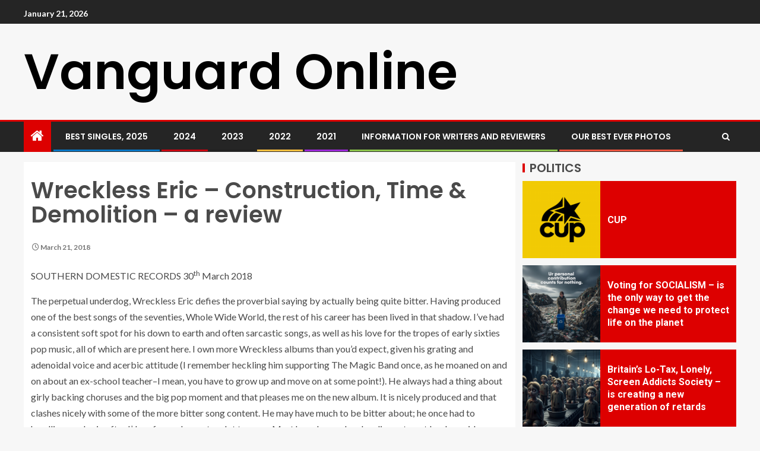

--- FILE ---
content_type: text/html; charset=UTF-8
request_url: https://www.vanguard-online.co.uk/wreckless-eric-construction-time-demolition-a-review/
body_size: 23356
content:
<!doctype html>
<html lang="en-US">
<head>
    <meta charset="UTF-8">
    <meta name="viewport" content="width=device-width, initial-scale=1">
    <link rel="profile" href="http://gmpg.org/xfn/11">

    <title>Wreckless Eric &#8211; Construction, Time &#038; Demolition &#8211; a review &#8211; Vanguard Online</title>
<meta name='robots' content='max-image-preview:large' />
<link rel='dns-prefetch' href='//www.vanguard-online.co.uk' />
<link rel='dns-prefetch' href='//stats.wp.com' />
<link rel='dns-prefetch' href='//fonts.googleapis.com' />
<link rel="alternate" type="application/rss+xml" title="Vanguard Online &raquo; Feed" href="https://www.vanguard-online.co.uk/feed/" />
<link rel="alternate" type="application/rss+xml" title="Vanguard Online &raquo; Comments Feed" href="https://www.vanguard-online.co.uk/comments/feed/" />
<link rel="alternate" type="application/rss+xml" title="Vanguard Online &raquo; Wreckless Eric &#8211; Construction, Time &#038; Demolition &#8211; a review Comments Feed" href="https://www.vanguard-online.co.uk/wreckless-eric-construction-time-demolition-a-review/feed/" />
<link rel="alternate" title="oEmbed (JSON)" type="application/json+oembed" href="https://www.vanguard-online.co.uk/wp-json/oembed/1.0/embed?url=https%3A%2F%2Fwww.vanguard-online.co.uk%2Fwreckless-eric-construction-time-demolition-a-review%2F" />
<link rel="alternate" title="oEmbed (XML)" type="text/xml+oembed" href="https://www.vanguard-online.co.uk/wp-json/oembed/1.0/embed?url=https%3A%2F%2Fwww.vanguard-online.co.uk%2Fwreckless-eric-construction-time-demolition-a-review%2F&#038;format=xml" />
<style id='wp-img-auto-sizes-contain-inline-css' type='text/css'>
img:is([sizes=auto i],[sizes^="auto," i]){contain-intrinsic-size:3000px 1500px}
/*# sourceURL=wp-img-auto-sizes-contain-inline-css */
</style>
<link rel='stylesheet' id='wpauthor-blocks-fontawesome-front-css' href='https://www.vanguard-online.co.uk/wp-content/plugins/wp-post-author/assets/fontawesome/css/all.css' type='text/css' media='all' />
<link rel='stylesheet' id='wpauthor-frontend-block-style-css-css' href='https://www.vanguard-online.co.uk/wp-content/plugins/wp-post-author/assets/dist/blocks.style.build.css' type='text/css' media='all' />
<link rel='stylesheet' id='latest-posts-block-fontawesome-front-css' href='https://www.vanguard-online.co.uk/wp-content/plugins/latest-posts-block-lite/src/assets/fontawesome/css/all.css' type='text/css' media='all' />
<link rel='stylesheet' id='latest-posts-block-frontend-block-style-css-css' href='https://www.vanguard-online.co.uk/wp-content/plugins/latest-posts-block-lite/dist/blocks.style.build.css' type='text/css' media='all' />
<link rel='stylesheet' id='twb-open-sans-css' href='https://fonts.googleapis.com/css?family=Open+Sans%3A300%2C400%2C500%2C600%2C700%2C800&#038;display=swap' type='text/css' media='all' />
<link rel='stylesheet' id='twbbwg-global-css' href='https://www.vanguard-online.co.uk/wp-content/plugins/photo-gallery/booster/assets/css/global.css' type='text/css' media='all' />
<style id='wp-emoji-styles-inline-css' type='text/css'>

	img.wp-smiley, img.emoji {
		display: inline !important;
		border: none !important;
		box-shadow: none !important;
		height: 1em !important;
		width: 1em !important;
		margin: 0 0.07em !important;
		vertical-align: -0.1em !important;
		background: none !important;
		padding: 0 !important;
	}
/*# sourceURL=wp-emoji-styles-inline-css */
</style>
<style id='wp-block-library-inline-css' type='text/css'>
:root{--wp-block-synced-color:#7a00df;--wp-block-synced-color--rgb:122,0,223;--wp-bound-block-color:var(--wp-block-synced-color);--wp-editor-canvas-background:#ddd;--wp-admin-theme-color:#007cba;--wp-admin-theme-color--rgb:0,124,186;--wp-admin-theme-color-darker-10:#006ba1;--wp-admin-theme-color-darker-10--rgb:0,107,160.5;--wp-admin-theme-color-darker-20:#005a87;--wp-admin-theme-color-darker-20--rgb:0,90,135;--wp-admin-border-width-focus:2px}@media (min-resolution:192dpi){:root{--wp-admin-border-width-focus:1.5px}}.wp-element-button{cursor:pointer}:root .has-very-light-gray-background-color{background-color:#eee}:root .has-very-dark-gray-background-color{background-color:#313131}:root .has-very-light-gray-color{color:#eee}:root .has-very-dark-gray-color{color:#313131}:root .has-vivid-green-cyan-to-vivid-cyan-blue-gradient-background{background:linear-gradient(135deg,#00d084,#0693e3)}:root .has-purple-crush-gradient-background{background:linear-gradient(135deg,#34e2e4,#4721fb 50%,#ab1dfe)}:root .has-hazy-dawn-gradient-background{background:linear-gradient(135deg,#faaca8,#dad0ec)}:root .has-subdued-olive-gradient-background{background:linear-gradient(135deg,#fafae1,#67a671)}:root .has-atomic-cream-gradient-background{background:linear-gradient(135deg,#fdd79a,#004a59)}:root .has-nightshade-gradient-background{background:linear-gradient(135deg,#330968,#31cdcf)}:root .has-midnight-gradient-background{background:linear-gradient(135deg,#020381,#2874fc)}:root{--wp--preset--font-size--normal:16px;--wp--preset--font-size--huge:42px}.has-regular-font-size{font-size:1em}.has-larger-font-size{font-size:2.625em}.has-normal-font-size{font-size:var(--wp--preset--font-size--normal)}.has-huge-font-size{font-size:var(--wp--preset--font-size--huge)}.has-text-align-center{text-align:center}.has-text-align-left{text-align:left}.has-text-align-right{text-align:right}.has-fit-text{white-space:nowrap!important}#end-resizable-editor-section{display:none}.aligncenter{clear:both}.items-justified-left{justify-content:flex-start}.items-justified-center{justify-content:center}.items-justified-right{justify-content:flex-end}.items-justified-space-between{justify-content:space-between}.screen-reader-text{border:0;clip-path:inset(50%);height:1px;margin:-1px;overflow:hidden;padding:0;position:absolute;width:1px;word-wrap:normal!important}.screen-reader-text:focus{background-color:#ddd;clip-path:none;color:#444;display:block;font-size:1em;height:auto;left:5px;line-height:normal;padding:15px 23px 14px;text-decoration:none;top:5px;width:auto;z-index:100000}html :where(.has-border-color){border-style:solid}html :where([style*=border-top-color]){border-top-style:solid}html :where([style*=border-right-color]){border-right-style:solid}html :where([style*=border-bottom-color]){border-bottom-style:solid}html :where([style*=border-left-color]){border-left-style:solid}html :where([style*=border-width]){border-style:solid}html :where([style*=border-top-width]){border-top-style:solid}html :where([style*=border-right-width]){border-right-style:solid}html :where([style*=border-bottom-width]){border-bottom-style:solid}html :where([style*=border-left-width]){border-left-style:solid}html :where(img[class*=wp-image-]){height:auto;max-width:100%}:where(figure){margin:0 0 1em}html :where(.is-position-sticky){--wp-admin--admin-bar--position-offset:var(--wp-admin--admin-bar--height,0px)}@media screen and (max-width:600px){html :where(.is-position-sticky){--wp-admin--admin-bar--position-offset:0px}}

/*# sourceURL=wp-block-library-inline-css */
</style><style id='global-styles-inline-css' type='text/css'>
:root{--wp--preset--aspect-ratio--square: 1;--wp--preset--aspect-ratio--4-3: 4/3;--wp--preset--aspect-ratio--3-4: 3/4;--wp--preset--aspect-ratio--3-2: 3/2;--wp--preset--aspect-ratio--2-3: 2/3;--wp--preset--aspect-ratio--16-9: 16/9;--wp--preset--aspect-ratio--9-16: 9/16;--wp--preset--color--black: #000000;--wp--preset--color--cyan-bluish-gray: #abb8c3;--wp--preset--color--white: #ffffff;--wp--preset--color--pale-pink: #f78da7;--wp--preset--color--vivid-red: #cf2e2e;--wp--preset--color--luminous-vivid-orange: #ff6900;--wp--preset--color--luminous-vivid-amber: #fcb900;--wp--preset--color--light-green-cyan: #7bdcb5;--wp--preset--color--vivid-green-cyan: #00d084;--wp--preset--color--pale-cyan-blue: #8ed1fc;--wp--preset--color--vivid-cyan-blue: #0693e3;--wp--preset--color--vivid-purple: #9b51e0;--wp--preset--gradient--vivid-cyan-blue-to-vivid-purple: linear-gradient(135deg,rgb(6,147,227) 0%,rgb(155,81,224) 100%);--wp--preset--gradient--light-green-cyan-to-vivid-green-cyan: linear-gradient(135deg,rgb(122,220,180) 0%,rgb(0,208,130) 100%);--wp--preset--gradient--luminous-vivid-amber-to-luminous-vivid-orange: linear-gradient(135deg,rgb(252,185,0) 0%,rgb(255,105,0) 100%);--wp--preset--gradient--luminous-vivid-orange-to-vivid-red: linear-gradient(135deg,rgb(255,105,0) 0%,rgb(207,46,46) 100%);--wp--preset--gradient--very-light-gray-to-cyan-bluish-gray: linear-gradient(135deg,rgb(238,238,238) 0%,rgb(169,184,195) 100%);--wp--preset--gradient--cool-to-warm-spectrum: linear-gradient(135deg,rgb(74,234,220) 0%,rgb(151,120,209) 20%,rgb(207,42,186) 40%,rgb(238,44,130) 60%,rgb(251,105,98) 80%,rgb(254,248,76) 100%);--wp--preset--gradient--blush-light-purple: linear-gradient(135deg,rgb(255,206,236) 0%,rgb(152,150,240) 100%);--wp--preset--gradient--blush-bordeaux: linear-gradient(135deg,rgb(254,205,165) 0%,rgb(254,45,45) 50%,rgb(107,0,62) 100%);--wp--preset--gradient--luminous-dusk: linear-gradient(135deg,rgb(255,203,112) 0%,rgb(199,81,192) 50%,rgb(65,88,208) 100%);--wp--preset--gradient--pale-ocean: linear-gradient(135deg,rgb(255,245,203) 0%,rgb(182,227,212) 50%,rgb(51,167,181) 100%);--wp--preset--gradient--electric-grass: linear-gradient(135deg,rgb(202,248,128) 0%,rgb(113,206,126) 100%);--wp--preset--gradient--midnight: linear-gradient(135deg,rgb(2,3,129) 0%,rgb(40,116,252) 100%);--wp--preset--font-size--small: 13px;--wp--preset--font-size--medium: 20px;--wp--preset--font-size--large: 36px;--wp--preset--font-size--x-large: 42px;--wp--preset--spacing--20: 0.44rem;--wp--preset--spacing--30: 0.67rem;--wp--preset--spacing--40: 1rem;--wp--preset--spacing--50: 1.5rem;--wp--preset--spacing--60: 2.25rem;--wp--preset--spacing--70: 3.38rem;--wp--preset--spacing--80: 5.06rem;--wp--preset--shadow--natural: 6px 6px 9px rgba(0, 0, 0, 0.2);--wp--preset--shadow--deep: 12px 12px 50px rgba(0, 0, 0, 0.4);--wp--preset--shadow--sharp: 6px 6px 0px rgba(0, 0, 0, 0.2);--wp--preset--shadow--outlined: 6px 6px 0px -3px rgb(255, 255, 255), 6px 6px rgb(0, 0, 0);--wp--preset--shadow--crisp: 6px 6px 0px rgb(0, 0, 0);}:root { --wp--style--global--content-size: 805px;--wp--style--global--wide-size: 1200px; }:where(body) { margin: 0; }.wp-site-blocks > .alignleft { float: left; margin-right: 2em; }.wp-site-blocks > .alignright { float: right; margin-left: 2em; }.wp-site-blocks > .aligncenter { justify-content: center; margin-left: auto; margin-right: auto; }:where(.wp-site-blocks) > * { margin-block-start: 24px; margin-block-end: 0; }:where(.wp-site-blocks) > :first-child { margin-block-start: 0; }:where(.wp-site-blocks) > :last-child { margin-block-end: 0; }:root { --wp--style--block-gap: 24px; }:root :where(.is-layout-flow) > :first-child{margin-block-start: 0;}:root :where(.is-layout-flow) > :last-child{margin-block-end: 0;}:root :where(.is-layout-flow) > *{margin-block-start: 24px;margin-block-end: 0;}:root :where(.is-layout-constrained) > :first-child{margin-block-start: 0;}:root :where(.is-layout-constrained) > :last-child{margin-block-end: 0;}:root :where(.is-layout-constrained) > *{margin-block-start: 24px;margin-block-end: 0;}:root :where(.is-layout-flex){gap: 24px;}:root :where(.is-layout-grid){gap: 24px;}.is-layout-flow > .alignleft{float: left;margin-inline-start: 0;margin-inline-end: 2em;}.is-layout-flow > .alignright{float: right;margin-inline-start: 2em;margin-inline-end: 0;}.is-layout-flow > .aligncenter{margin-left: auto !important;margin-right: auto !important;}.is-layout-constrained > .alignleft{float: left;margin-inline-start: 0;margin-inline-end: 2em;}.is-layout-constrained > .alignright{float: right;margin-inline-start: 2em;margin-inline-end: 0;}.is-layout-constrained > .aligncenter{margin-left: auto !important;margin-right: auto !important;}.is-layout-constrained > :where(:not(.alignleft):not(.alignright):not(.alignfull)){max-width: var(--wp--style--global--content-size);margin-left: auto !important;margin-right: auto !important;}.is-layout-constrained > .alignwide{max-width: var(--wp--style--global--wide-size);}body .is-layout-flex{display: flex;}.is-layout-flex{flex-wrap: wrap;align-items: center;}.is-layout-flex > :is(*, div){margin: 0;}body .is-layout-grid{display: grid;}.is-layout-grid > :is(*, div){margin: 0;}body{padding-top: 0px;padding-right: 0px;padding-bottom: 0px;padding-left: 0px;}a:where(:not(.wp-element-button)){text-decoration: none;}:root :where(.wp-element-button, .wp-block-button__link){background-color: #32373c;border-radius: 0;border-width: 0;color: #fff;font-family: inherit;font-size: inherit;font-style: inherit;font-weight: inherit;letter-spacing: inherit;line-height: inherit;padding-top: calc(0.667em + 2px);padding-right: calc(1.333em + 2px);padding-bottom: calc(0.667em + 2px);padding-left: calc(1.333em + 2px);text-decoration: none;text-transform: inherit;}.has-black-color{color: var(--wp--preset--color--black) !important;}.has-cyan-bluish-gray-color{color: var(--wp--preset--color--cyan-bluish-gray) !important;}.has-white-color{color: var(--wp--preset--color--white) !important;}.has-pale-pink-color{color: var(--wp--preset--color--pale-pink) !important;}.has-vivid-red-color{color: var(--wp--preset--color--vivid-red) !important;}.has-luminous-vivid-orange-color{color: var(--wp--preset--color--luminous-vivid-orange) !important;}.has-luminous-vivid-amber-color{color: var(--wp--preset--color--luminous-vivid-amber) !important;}.has-light-green-cyan-color{color: var(--wp--preset--color--light-green-cyan) !important;}.has-vivid-green-cyan-color{color: var(--wp--preset--color--vivid-green-cyan) !important;}.has-pale-cyan-blue-color{color: var(--wp--preset--color--pale-cyan-blue) !important;}.has-vivid-cyan-blue-color{color: var(--wp--preset--color--vivid-cyan-blue) !important;}.has-vivid-purple-color{color: var(--wp--preset--color--vivid-purple) !important;}.has-black-background-color{background-color: var(--wp--preset--color--black) !important;}.has-cyan-bluish-gray-background-color{background-color: var(--wp--preset--color--cyan-bluish-gray) !important;}.has-white-background-color{background-color: var(--wp--preset--color--white) !important;}.has-pale-pink-background-color{background-color: var(--wp--preset--color--pale-pink) !important;}.has-vivid-red-background-color{background-color: var(--wp--preset--color--vivid-red) !important;}.has-luminous-vivid-orange-background-color{background-color: var(--wp--preset--color--luminous-vivid-orange) !important;}.has-luminous-vivid-amber-background-color{background-color: var(--wp--preset--color--luminous-vivid-amber) !important;}.has-light-green-cyan-background-color{background-color: var(--wp--preset--color--light-green-cyan) !important;}.has-vivid-green-cyan-background-color{background-color: var(--wp--preset--color--vivid-green-cyan) !important;}.has-pale-cyan-blue-background-color{background-color: var(--wp--preset--color--pale-cyan-blue) !important;}.has-vivid-cyan-blue-background-color{background-color: var(--wp--preset--color--vivid-cyan-blue) !important;}.has-vivid-purple-background-color{background-color: var(--wp--preset--color--vivid-purple) !important;}.has-black-border-color{border-color: var(--wp--preset--color--black) !important;}.has-cyan-bluish-gray-border-color{border-color: var(--wp--preset--color--cyan-bluish-gray) !important;}.has-white-border-color{border-color: var(--wp--preset--color--white) !important;}.has-pale-pink-border-color{border-color: var(--wp--preset--color--pale-pink) !important;}.has-vivid-red-border-color{border-color: var(--wp--preset--color--vivid-red) !important;}.has-luminous-vivid-orange-border-color{border-color: var(--wp--preset--color--luminous-vivid-orange) !important;}.has-luminous-vivid-amber-border-color{border-color: var(--wp--preset--color--luminous-vivid-amber) !important;}.has-light-green-cyan-border-color{border-color: var(--wp--preset--color--light-green-cyan) !important;}.has-vivid-green-cyan-border-color{border-color: var(--wp--preset--color--vivid-green-cyan) !important;}.has-pale-cyan-blue-border-color{border-color: var(--wp--preset--color--pale-cyan-blue) !important;}.has-vivid-cyan-blue-border-color{border-color: var(--wp--preset--color--vivid-cyan-blue) !important;}.has-vivid-purple-border-color{border-color: var(--wp--preset--color--vivid-purple) !important;}.has-vivid-cyan-blue-to-vivid-purple-gradient-background{background: var(--wp--preset--gradient--vivid-cyan-blue-to-vivid-purple) !important;}.has-light-green-cyan-to-vivid-green-cyan-gradient-background{background: var(--wp--preset--gradient--light-green-cyan-to-vivid-green-cyan) !important;}.has-luminous-vivid-amber-to-luminous-vivid-orange-gradient-background{background: var(--wp--preset--gradient--luminous-vivid-amber-to-luminous-vivid-orange) !important;}.has-luminous-vivid-orange-to-vivid-red-gradient-background{background: var(--wp--preset--gradient--luminous-vivid-orange-to-vivid-red) !important;}.has-very-light-gray-to-cyan-bluish-gray-gradient-background{background: var(--wp--preset--gradient--very-light-gray-to-cyan-bluish-gray) !important;}.has-cool-to-warm-spectrum-gradient-background{background: var(--wp--preset--gradient--cool-to-warm-spectrum) !important;}.has-blush-light-purple-gradient-background{background: var(--wp--preset--gradient--blush-light-purple) !important;}.has-blush-bordeaux-gradient-background{background: var(--wp--preset--gradient--blush-bordeaux) !important;}.has-luminous-dusk-gradient-background{background: var(--wp--preset--gradient--luminous-dusk) !important;}.has-pale-ocean-gradient-background{background: var(--wp--preset--gradient--pale-ocean) !important;}.has-electric-grass-gradient-background{background: var(--wp--preset--gradient--electric-grass) !important;}.has-midnight-gradient-background{background: var(--wp--preset--gradient--midnight) !important;}.has-small-font-size{font-size: var(--wp--preset--font-size--small) !important;}.has-medium-font-size{font-size: var(--wp--preset--font-size--medium) !important;}.has-large-font-size{font-size: var(--wp--preset--font-size--large) !important;}.has-x-large-font-size{font-size: var(--wp--preset--font-size--x-large) !important;}
/*# sourceURL=global-styles-inline-css */
</style>

<link rel='stylesheet' id='bwg_fonts-css' href='https://www.vanguard-online.co.uk/wp-content/plugins/photo-gallery/css/bwg-fonts/fonts.css' type='text/css' media='all' />
<link rel='stylesheet' id='sumoselect-css' href='https://www.vanguard-online.co.uk/wp-content/plugins/photo-gallery/css/sumoselect.min.css' type='text/css' media='all' />
<link rel='stylesheet' id='mCustomScrollbar-css' href='https://www.vanguard-online.co.uk/wp-content/plugins/photo-gallery/css/jquery.mCustomScrollbar.min.css' type='text/css' media='all' />
<link rel='stylesheet' id='bwg_frontend-css' href='https://www.vanguard-online.co.uk/wp-content/plugins/photo-gallery/css/styles.min.css' type='text/css' media='all' />
<link rel='stylesheet' id='widgetopts-styles-css' href='https://www.vanguard-online.co.uk/wp-content/plugins/widget-options/assets/css/widget-options.css' type='text/css' media='all' />
<link rel='stylesheet' id='aft-icons-css' href='https://www.vanguard-online.co.uk/wp-content/themes/enternews/assets/icons/style.css' type='text/css' media='all' />
<link rel='stylesheet' id='bootstrap-css' href='https://www.vanguard-online.co.uk/wp-content/themes/enternews/assets/bootstrap/css/bootstrap.min.css' type='text/css' media='all' />
<link rel='stylesheet' id='slick-css-css' href='https://www.vanguard-online.co.uk/wp-content/themes/enternews/assets/slick/css/slick.min.css' type='text/css' media='all' />
<link rel='stylesheet' id='sidr-css' href='https://www.vanguard-online.co.uk/wp-content/themes/enternews/assets/sidr/css/jquery.sidr.dark.css' type='text/css' media='all' />
<link rel='stylesheet' id='magnific-popup-css' href='https://www.vanguard-online.co.uk/wp-content/themes/enternews/assets/magnific-popup/magnific-popup.css' type='text/css' media='all' />
<link rel='stylesheet' id='enternews-google-fonts-css' href='https://fonts.googleapis.com/css?family=Lato:400,300,400italic,900,700|Poppins:300,400,500,600,700|Roboto:100,300,400,500,700&#038;subset=latin,latin-ext' type='text/css' media='all' />
<link rel='stylesheet' id='enternews-style-css' href='https://www.vanguard-online.co.uk/wp-content/themes/enternews/style.css' type='text/css' media='all' />
<style id='enternews-style-inline-css' type='text/css'>

        
            body,
            button,
            input,
            select,
            optgroup,
            textarea,
            p,
            .min-read,
            .enternews-widget.widget ul.cat-links li a
            {
            font-family: Lato;
            }
        
                    .enternews-widget.widget ul.nav-tabs li a,
            .nav-tabs>li,
            .main-navigation ul li a,
            body .post-excerpt,
            .sidebar-area .social-widget-menu ul li a .screen-reader-text,
            .site-title, h1, h2, h3, h4, h5, h6 {
            font-family: Poppins;
            }
        
                    .enternews-widget.widget .widget-title + ul li a,
            h4.af-author-display-name,
            .exclusive-posts .marquee a .circle-title-texts h4,
            .read-title h4 {
            font-family: Roboto;
            }

        

                    #af-preloader{
            background-color: #f5f2ee            }
        
        
            body.aft-default-mode .aft-widget-background-secondary-background.widget.enternews_youtube_video_slider_widget .widget-block .af-widget-body,
            body .post-excerpt::before,
            .enternews-widget .woocommerce-product-search button[type="submit"],
            body .enternews_author_info_widget.aft-widget-background-secondary-background.widget .widget-block,
            body .aft-widget-background-secondary-background.widget .widget-block .read-single,
            .secondary-sidebar-background #secondary,
            body .enternews_tabbed_posts_widget .nav-tabs > li > a.active,
            body .enternews_tabbed_posts_widget .nav-tabs > li > a.active:hover,
            body.aft-default-mode .enternews_posts_slider_widget.aft-widget-background-secondary-background .widget-block,
            body.aft-dark-mode .enternews_posts_slider_widget.aft-widget-background-secondary-background .widget-block,

            .aft-widget-background-secondary-background .social-widget-menu ul li a,
            .aft-widget-background-secondary-background .social-widget-menu ul li a[href*="facebook.com"],
            .aft-widget-background-secondary-background .social-widget-menu ul li a[href*="dribble.com"],
            .aft-widget-background-secondary-background .social-widget-menu ul li a[href*="vk.com"],
            .aft-widget-background-secondary-background .social-widget-menu ul li a[href*="x.com"],
            .aft-widget-background-secondary-background .social-widget-menu ul li a[href*="twitter.com"],
            .aft-widget-background-secondary-background .social-widget-menu ul li a[href*="linkedin.com"],
            .aft-widget-background-secondary-background .social-widget-menu ul li a[href*="instagram.com"],
            .aft-widget-background-secondary-background .social-widget-menu ul li a[href*="youtube.com"],
            .aft-widget-background-secondary-background .social-widget-menu ul li a[href*="vimeo.com"],
            .aft-widget-background-secondary-background .social-widget-menu ul li a[href*="pinterest.com"],
            .aft-widget-background-secondary-background .social-widget-menu ul li a[href*="tumblr.com"],
            .aft-widget-background-secondary-background .social-widget-menu ul li a[href*="wordpress.org"],
            .aft-widget-background-secondary-background .social-widget-menu ul li a[href*="whatsapp.com"],
            .aft-widget-background-secondary-background .social-widget-menu ul li a[href*="reddit.com"],
            .aft-widget-background-secondary-background .social-widget-menu ul li a[href*="t.me"],
            .aft-widget-background-secondary-background .social-widget-menu ul li a[href*="ok.ru"],
            .aft-widget-background-secondary-background .social-widget-menu ul li a[href*="wechat.com"],
            .aft-widget-background-secondary-background .social-widget-menu ul li a[href*="weibo.com"],
            .aft-widget-background-secondary-background .social-widget-menu ul li a[href*="github.com"],

            body.aft-dark-mode .is-style-fill a.wp-block-button__link:not(.has-text-color),
            body.aft-default-mode .is-style-fill a.wp-block-button__link:not(.has-text-color),

            body.aft-default-mode .aft-main-banner-section .af-banner-carousel-1.secondary-background,
            body.aft-dark-mode .aft-main-banner-section .af-banner-carousel-1.secondary-background,

            body.aft-default-mode .aft-main-banner-section .af-editors-pick .secondary-background .af-sec-post .read-single,
            body.aft-dark-mode .aft-main-banner-section .af-editors-pick .secondary-background .af-sec-post .read-single,

            body.aft-default-mode .aft-main-banner-section .af-trending-news-part .trending-posts.secondary-background .read-single,
            body.aft-dark-mode .aft-main-banner-section .af-trending-news-part .trending-posts.secondary-background .read-single,

            body.aft-dark-mode.alternative-sidebar-background #secondary .widget-title .header-after::before,
            body.aft-default-mode .wp-block-group .wp-block-comments-title::before,
            body.aft-default-mode .wp-block-group .wp-block-heading::before,
            body.aft-default-mode .wp-block-search__label::before,
            body .widget-title .header-after:before,
            body .widget-title .category-color-1.header-after::before,
            body .header-style1 .header-right-part .popular-tag-custom-link > div.custom-menu-link a > span,
            body .aft-home-icon,
            body.aft-dark-mode input[type="submit"],
            body .entry-header-details .af-post-format i:after,
            body.aft-default-mode .enternews-pagination .nav-links .page-numbers.current,
            body #scroll-up,
            .wp-block-search__button,
            body.aft-dark-mode button,
            body.aft-dark-mode input[type="button"],
            body.aft-dark-mode input[type="reset"],
            body.aft-dark-mode input[type="submit"],
            body input[type="reset"],
            body input[type="submit"],
            body input[type="button"],
            body .inner-suscribe input[type=submit],
            body .widget-title .header-after:after,
            body .widget-title .category-color-1.header-after:after,
            body.aft-default-mode .inner-suscribe input[type=submit],
            body.aft-default-mode .enternews_tabbed_posts_widget .nav-tabs > li > a.active:hover,
            body.aft-default-mode .enternews_tabbed_posts_widget .nav-tabs > li > a.active,
            body .aft-main-banner-section .aft-trending-latest-popular .nav-tabs>li.active,
            body .header-style1 .header-right-part > div.custom-menu-link > a,
            body .aft-popular-taxonomies-lists ul li a span.tag-count,
            body .aft-widget-background-secondary-background.widget .widget-block .read-single
            {
            background-color: #dd0000;
            }
            body.aft-dark-mode .is-style-outline a.wp-block-button__link:not(.has-text-color):hover,
            body.aft-default-mode .is-style-outline a.wp-block-button__link:not(.has-text-color):hover,
            body.aft-dark-mode .is-style-outline a.wp-block-button__link:not(.has-text-color),
            body.aft-default-mode .is-style-outline a.wp-block-button__link:not(.has-text-color),
            body.aft-dark-mode:not(.alternative-sidebar-background) #secondary .color-pad .wp-calendar-nav span a:not(.enternews-categories),
            body .enternews-pagination .nav-links .page-numbers:not(.current),
            body.aft-dark-mode .site-footer #wp-calendar tfoot tr td a,
            body.aft-dark-mode #wp-calendar tfoot td a,
            body.aft-default-mode .site-footer #wp-calendar tfoot tr td a,
            body.aft-default-mode #wp-calendar tfoot td a,
            body.aft-dark-mode #wp-calendar tfoot td a,
            body.aft-default-mode .wp-calendar-nav span a,
            body.aft-default-mode .wp-calendar-nav span a:visited,
            body.aft-dark-mode .wp-calendar-nav span a,
            body.aft-dark-mode #wp-calendar tbody td a,
            body.aft-dark-mode #wp-calendar tbody td#today,
            body.aft-dark-mode:not(.alternative-sidebar-background) #secondary .color-pad #wp-calendar tbody td a:not(.enternews-categories),
            body.aft-default-mode #wp-calendar tbody td#today,
            body.aft-default-mode #wp-calendar tbody td a,
            body.aft-default-mode .sticky .read-title h4 a:before {
            color: #dd0000;
            }

            body .post-excerpt {
            border-left-color: #dd0000;
            }

            body.aft-dark-mode .read-img .min-read-post-comment:after,
            body.aft-default-mode .read-img .min-read-post-comment:after{
            border-top-color: #dd0000;
            }

            body .af-fancy-spinner .af-ring:nth-child(1){
            border-right-color: #dd0000;
            }
            body.aft-dark-mode .enternews-pagination .nav-links .page-numbers.current {
            background-color: #dd0000;
            }
            body.aft-dark-mode .is-style-outline a.wp-block-button__link:not(.has-text-color),
            body.aft-default-mode .is-style-outline a.wp-block-button__link:not(.has-text-color),
            body.aft-dark-mode .enternews-pagination .nav-links .page-numbers,
            body.aft-default-mode .enternews-pagination .nav-links .page-numbers,
            body .af-sp-wave:after,
            body .bottom-bar{
            border-color: #dd0000;
            }

        
        .elementor-default .elementor-section.elementor-section-full_width > .elementor-container,
        .elementor-default .elementor-section.elementor-section-boxed > .elementor-container,
        .elementor-page .elementor-section.elementor-section-full_width > .elementor-container,
        .elementor-page .elementor-section.elementor-section-boxed > .elementor-container{
        max-width: 1200px;
        }
        .full-width-content .elementor-section-stretched,
        .align-content-left .elementor-section-stretched,
        .align-content-right .elementor-section-stretched {
        max-width: 100%;
        left: 0 !important;
        }

/*# sourceURL=enternews-style-inline-css */
</style>
<link rel='stylesheet' id='awpa-wp-post-author-styles-css' href='https://www.vanguard-online.co.uk/wp-content/plugins/wp-post-author/assets/css/awpa-frontend-style.css' type='text/css' media='all' />
<style id='awpa-wp-post-author-styles-inline-css' type='text/css'>

                .wp_post_author_widget .wp-post-author-meta .awpa-display-name > a:hover,
                body .wp-post-author-wrap .awpa-display-name > a:hover {
                    color: #b81e1e;
                }
                .wp-post-author-meta .wp-post-author-meta-more-posts a.awpa-more-posts:hover, 
                .awpa-review-field .right-star .awpa-rating-button:not(:disabled):hover {
                    color: #b81e1e;
                    border-color: #b81e1e;
                }
            
/*# sourceURL=awpa-wp-post-author-styles-inline-css */
</style>
<script type="text/javascript" src="https://www.vanguard-online.co.uk/wp-includes/js/jquery/jquery.min.js" id="jquery-core-js"></script>
<script type="text/javascript" src="https://www.vanguard-online.co.uk/wp-includes/js/jquery/jquery-migrate.min.js" id="jquery-migrate-js"></script>
<script type="text/javascript" src="https://www.vanguard-online.co.uk/wp-content/plugins/photo-gallery/booster/assets/js/circle-progress.js" id="twbbwg-circle-js"></script>
<script type="text/javascript" id="twbbwg-global-js-extra">
/* <![CDATA[ */
var twb = {"nonce":"ffec2cfa74","ajax_url":"https://www.vanguard-online.co.uk/wp-admin/admin-ajax.php","plugin_url":"https://www.vanguard-online.co.uk/wp-content/plugins/photo-gallery/booster","href":"https://www.vanguard-online.co.uk/wp-admin/admin.php?page=twbbwg_photo-gallery"};
var twb = {"nonce":"ffec2cfa74","ajax_url":"https://www.vanguard-online.co.uk/wp-admin/admin-ajax.php","plugin_url":"https://www.vanguard-online.co.uk/wp-content/plugins/photo-gallery/booster","href":"https://www.vanguard-online.co.uk/wp-admin/admin.php?page=twbbwg_photo-gallery"};
//# sourceURL=twbbwg-global-js-extra
/* ]]> */
</script>
<script type="text/javascript" src="https://www.vanguard-online.co.uk/wp-content/plugins/photo-gallery/booster/assets/js/global.js" id="twbbwg-global-js"></script>
<script type="text/javascript" src="https://www.vanguard-online.co.uk/wp-content/plugins/photo-gallery/js/jquery.sumoselect.min.js" id="sumoselect-js"></script>
<script type="text/javascript" src="https://www.vanguard-online.co.uk/wp-content/plugins/photo-gallery/js/tocca.min.js" id="bwg_mobile-js"></script>
<script type="text/javascript" src="https://www.vanguard-online.co.uk/wp-content/plugins/photo-gallery/js/jquery.mCustomScrollbar.concat.min.js" id="mCustomScrollbar-js"></script>
<script type="text/javascript" src="https://www.vanguard-online.co.uk/wp-content/plugins/photo-gallery/js/jquery.fullscreen.min.js" id="jquery-fullscreen-js"></script>
<script type="text/javascript" id="bwg_frontend-js-extra">
/* <![CDATA[ */
var bwg_objectsL10n = {"bwg_field_required":"field is required.","bwg_mail_validation":"This is not a valid email address.","bwg_search_result":"There are no images matching your search.","bwg_select_tag":"Select Tag","bwg_order_by":"Order By","bwg_search":"Search","bwg_show_ecommerce":"Show Ecommerce","bwg_hide_ecommerce":"Hide Ecommerce","bwg_show_comments":"Show Comments","bwg_hide_comments":"Hide Comments","bwg_restore":"Restore","bwg_maximize":"Maximize","bwg_fullscreen":"Fullscreen","bwg_exit_fullscreen":"Exit Fullscreen","bwg_search_tag":"SEARCH...","bwg_tag_no_match":"No tags found","bwg_all_tags_selected":"All tags selected","bwg_tags_selected":"tags selected","play":"Play","pause":"Pause","is_pro":"","bwg_play":"Play","bwg_pause":"Pause","bwg_hide_info":"Hide info","bwg_show_info":"Show info","bwg_hide_rating":"Hide rating","bwg_show_rating":"Show rating","ok":"Ok","cancel":"Cancel","select_all":"Select all","lazy_load":"0","lazy_loader":"https://www.vanguard-online.co.uk/wp-content/plugins/photo-gallery/images/ajax_loader.png","front_ajax":"0","bwg_tag_see_all":"see all tags","bwg_tag_see_less":"see less tags"};
//# sourceURL=bwg_frontend-js-extra
/* ]]> */
</script>
<script type="text/javascript" src="https://www.vanguard-online.co.uk/wp-content/plugins/photo-gallery/js/scripts.min.js" id="bwg_frontend-js"></script>
<script type="text/javascript" src="https://www.vanguard-online.co.uk/wp-content/plugins/wp-post-author/assets/js/awpa-frontend-scripts.js" id="awpa-custom-bg-scripts-js"></script>
<link rel="https://api.w.org/" href="https://www.vanguard-online.co.uk/wp-json/" /><link rel="alternate" title="JSON" type="application/json" href="https://www.vanguard-online.co.uk/wp-json/wp/v2/posts/11657" /><link rel="EditURI" type="application/rsd+xml" title="RSD" href="https://www.vanguard-online.co.uk/xmlrpc.php?rsd" />

<link rel='shortlink' href='https://www.vanguard-online.co.uk/?p=11657' />
<link rel="canonical" href="https://www.vanguard-online.co.uk/wreckless-eric-construction-time-demolition-a-review/" />
	<style>img#wpstats{display:none}</style>
		<link rel="pingback" href="https://www.vanguard-online.co.uk/xmlrpc.php">        <style type="text/css">
                        body .site-title a,
            .site-header .site-branding .site-title a:visited,
            .site-header .site-branding .site-title a:hover,
            .site-description {
                color: #000000;
            }

            .header-layout-3 .site-header .site-branding .site-title,
            .site-branding .site-title {
                font-size: 84px;
            }

            @media only screen and (max-width: 640px) {
                .site-branding .site-title {
                    font-size: 40px;

                }
            }

            @media only screen and (max-width: 375px) {
                .site-branding .site-title {
                    font-size: 32px;

                }
            }

            
            

        </style>
        <link rel="icon" href="https://www.vanguard-online.co.uk/wp-content/uploads/2021/10/Screenshot-2021-10-12-at-11.20.38-50x50.png" sizes="32x32" />
<link rel="icon" href="https://www.vanguard-online.co.uk/wp-content/uploads/2021/10/Screenshot-2021-10-12-at-11.20.38.png" sizes="192x192" />
<link rel="apple-touch-icon" href="https://www.vanguard-online.co.uk/wp-content/uploads/2021/10/Screenshot-2021-10-12-at-11.20.38.png" />
<meta name="msapplication-TileImage" content="https://www.vanguard-online.co.uk/wp-content/uploads/2021/10/Screenshot-2021-10-12-at-11.20.38.png" />
		<style type="text/css" id="wp-custom-css">
			get_the_author()		</style>
		<link rel='stylesheet' id='remove-style-meta-css' href='https://www.vanguard-online.co.uk/wp-content/plugins/wp-author-date-and-meta-remover/css/entrymetastyle.css' type='text/css' media='all' />
</head>

<body class="wp-singular post-template-default single single-post postid-11657 single-format-standard wp-embed-responsive wp-theme-enternews aft-sticky-sidebar aft-default-mode default-sidebar-background header-image-default aft-main-banner-boxed aft-hide-comment-count-in-list aft-hide-minutes-read-in-list aft-hide-date-author-in-list default-content-layout content-with-single-sidebar align-content-left">
    <div id="af-preloader">
        <div class="spinner">
            <div class="af-preloader-bar"></div>
        </div>
    </div>

<div id="page" class="site">
    <a class="skip-link screen-reader-text" href="#content">Skip to content</a>


    
    <header id="masthead" class="header-style1 header-layout-side">

          <div class="top-header">
        <div class="container-wrapper">
            <div class="top-bar-flex">
                <div class="top-bar-left col-66">
                    <div class="date-bar-left">
                                                    <span class="topbar-date">
                                        January 21, 2026                                    </span>

                                                                    </div>
                                            <div class="af-secondary-menu">
                            <div class="container-wrapper">
                                
                            </div>
                        </div>
                                        </div>

                <div class="top-bar-right col-3">
  						<span class="aft-small-social-menu">
  							  						</span>
                </div>
            </div>
        </div>

    </div>
<div class="main-header  "
     data-background="">
    <div class="container-wrapper">
        <div class="af-container-row af-flex-container af-main-header-container">

            
            <div class="af-flex-container af-inner-header-container pad aft-no-side-promo">

                <div class="logo-brand af-inner-item">
                    <div class="site-branding">
                                                    <p class="site-title font-family-1">
                                <a href="https://www.vanguard-online.co.uk/"
                                   rel="home">Vanguard Online</a>
                            </p>
                                                                    </div>
                </div>

                

                            </div>

        </div>
    </div>

</div>


      <div class="header-menu-part">
        <div id="main-navigation-bar" class="bottom-bar">
          <div class="navigation-section-wrapper">
            <div class="container-wrapper">
              <div class="header-middle-part">
                <div class="navigation-container">
                  <nav class="main-navigation clearfix">
                                          <span class="aft-home-icon">
                                                <a href="https://www.vanguard-online.co.uk" aria-label="Home">
                          <i class="fa fa-home"
                            aria-hidden="true"></i>
                        </a>
                      </span>
                                        <div class="main-navigation-container-items-wrapper">
                      <span
                        class="toggle-menu"
                        role="button"
                        aria-controls="primary-menu"
                        aria-expanded="false"
                        tabindex="0"
                        aria-label="Menu"
                        aria-expanded="false">
                        <a href="javascript:void(0)" aria-label="Menu" class="aft-void-menu">
                          <span class="screen-reader-text">
                            Primary Menu                          </span>
                          <i class="ham"></i>
                        </a>
                      </span>
                      <div class="menu main-menu menu-desktop show-menu-border"><ul id="primary-menu" class="menu"><li id="menu-item-26507" class="menu-item menu-item-type-post_type menu-item-object-page menu-item-26507"><a href="https://www.vanguard-online.co.uk/vanguard-online-singles-chart-2025/">Best Singles, 2025</a></li>
<li id="menu-item-24981" class="menu-item menu-item-type-post_type menu-item-object-page menu-item-24981"><a href="https://www.vanguard-online.co.uk/vanguard-online-singles-chart-2024/">2024</a></li>
<li id="menu-item-24982" class="menu-item menu-item-type-post_type menu-item-object-page menu-item-24982"><a href="https://www.vanguard-online.co.uk/vanguard-online-chart-2023/">2023</a></li>
<li id="menu-item-24983" class="menu-item menu-item-type-post_type menu-item-object-page menu-item-24983"><a href="https://www.vanguard-online.co.uk/vanguard-online-chart-2022/">2022</a></li>
<li id="menu-item-24984" class="menu-item menu-item-type-post_type menu-item-object-page menu-item-24984"><a href="https://www.vanguard-online.co.uk/vanguard-online-chart-2021/">2021</a></li>
<li id="menu-item-24985" class="menu-item menu-item-type-post_type menu-item-object-page menu-item-home menu-item-24985"><a href="https://www.vanguard-online.co.uk/">Information for writers and reviewers</a></li>
<li id="menu-item-24986" class="menu-item menu-item-type-post_type menu-item-object-page menu-item-24986"><a href="https://www.vanguard-online.co.uk/our-top-100-photos/">Our best ever photos</a></li>
</ul></div>                    </div>
                  </nav>
                </div>
              </div>
              <div class="header-right-part">
                <div class="af-search-wrap">
                  <div class="search-overlay">
                    <a href="#" title="Search" aria-label="Search" class="search-icon">
                      <i class="fa fa-search"></i>
                    </a>
                    <div class="af-search-form">
                      <form role="search" method="get" class="search-form" action="https://www.vanguard-online.co.uk/">
				<label>
					<span class="screen-reader-text">Search for:</span>
					<input type="search" class="search-field" placeholder="Search &hellip;" value="" name="s" />
				</label>
				<input type="submit" class="search-submit" value="Search" />
			</form>                    </div>
                  </div>
                </div>
                <div class="popular-tag-custom-link">
                  
                </div>
              </div>
            </div>
          </div>
        </div>
      </div>

    </header>

    <!-- end slider-section -->

    
           


    <div id="content" class="container-wrapper ">
    <div class="af-container-block-wrapper clearfix">
        <div id="primary" class="content-area ">
            <main id="main" class="site-main ">
                                    <article id="post-11657" class="post-11657 post type-post status-publish format-standard hentry category-album tag-album-2 tag-construction tag-eric-goulden tag-featured tag-review tag-stiff tag-time-and-demolition tag-wreckless-eric">


                        <header class="entry-header">

                            <div class="enternews-entry-header-details-wrap">
                                    <div class="entry-header-details  af-have-yt-link">
                    <div class="read-categories af-category-inside-img">
                
            </div>
        
        <h1 class="entry-title">Wreckless Eric &#8211; Construction, Time &#038; Demolition &#8211; a review</h1>        <div class="post-meta-share-wrapper">
            <div class="post-meta-detail">
                                    <span class="min-read-post-format">
                                                                            </span>
                <span class="entry-meta">
                                        
      <span class="item-metadata posts-author byline">
        <i class="fa fa-pencil-square-o"></i>
                        <a href="https://www.vanguard-online.co.uk/author/rossmcgibbon/">
                    Ross McGibbon                </a>
                      </span>
                                    </span>
                      <span class="item-metadata posts-date">
        <i class="fa fa-clock-o"></i>
        March 21, 2018      </span>
                                </div>
                    </div>


    </div>
                                </div>
                        </header><!-- .entry-header -->

                        <div class="enternews-entry-featured-image-wrap float-l">
                                                    </div>


                        
                        <div class="entry-content-wrap read-single">
                            

        <div class="entry-content read-details">
            <p>SOUTHERN DOMESTIC RECORDS 30<sup>th</sup> March 2018</p>
<p>The perpetual underdog, Wreckless Eric defies the proverbial saying by actually being quite bitter. Having produced one of the best songs of the seventies, Whole Wide World, the rest of his career has been lived in that shadow. I’ve had a consistent soft spot for his down to earth and often sarcastic songs, as well as his love for the tropes of early sixties pop music, all of which are present here. I own more Wreckless albums than you’d expect, given his grating and adenoidal voice and acerbic attitude (I remember heckling him supporting The Magic Band once, as he moaned on and on about an ex-school teacher–I mean, you have to grow up and move on at some point!). He always had a thing about girly backing choruses and the big pop moment and that pleases me on the new album. It is nicely produced and that clashes nicely with some of the more bitter song content. He may have much to be bitter about; he once had to headline a pub gig after I’d performed a poetry slot to open. Must have been a hard audience to get back on side&#8230;</p>
<p>He is still harping back to past annoyances–the opener criticises the Humber Bridge, which opened when he was a boy. Later on he makes sure we understand the impossibility of owning anything, since our lives run out moment by moment till they are all gone (shades of his earlier song, The Final Taxi (that’s a hearse). It comes over as a cynical version of Talking Heads’ Once In A Lifetime.</p>
<p>Wreckless Eric was one of the roster of pub-rock/punk-ish acts on Stiff, alongside Ian Dury, Jona Lewie, etc. He was presented as the runt of the litter, small, often drunk, a bit snappy. Whether he really was like that, who knows, but a stage mantle descended on him and is still the core of his material. Not that he doesn’t know and acknowledge it in songs like The World Revolved Around Me. And he still loves making music; bashing out the four-four beat with Flash. The contrast with big production numbers like They Don’t Mean No Harm is pleasing. The latter could have come from his early The Wonderful World Of… album–bitter, bolshy and singalongable. It’s a biting as his early monster; Take The Cash (K.A.S.H.). Wow and Flutter sounds like a comic grumble about over-earnest fans (“how do you make your records sound like your records sound to me?&#8221;) and Forget Who You Are is a mini-epic. 40 Years is a slice of autobiography, carrying the anger of a twenty-something’s regrets about being taken in by the avaricious thieves of the music industry.</p>
<p>As we approach the end of the album, Unnatural Act boasts a wonderful chorus, while he hymns the pointlessness of the human race. “Enough of this shit, enough of this shit. When are we gonna get, enough of this shit”. Quintessentially English and punk in the deepest senses of the word, this has rekindled my interest in Mr Goulden.</p>
        <h3 class="awpa-title">About Author</h3>
                    <div class="wp-post-author-wrap wp-post-author-shortcode left">
                                <div class="awpa-tab-content active" id="_awpa-tab1">
                            <div class="wp-post-author">
            <div class="awpa-img awpa-author-block square">
                <a href="https://www.vanguard-online.co.uk/author/rossmcgibbon/"></a>
               
               
            </div>
            <div class="wp-post-author-meta awpa-author-block">
                <h4 class="awpa-display-name">
                    <a href="https://www.vanguard-online.co.uk/author/rossmcgibbon/">Ross McGibbon</a>
                    
                </h4>
                

                
                <div class="wp-post-author-meta-bio">
                                    </div>
                <div class="wp-post-author-meta-more-posts">
                    <p class="awpa-more-posts round">
                        <a href="https://www.vanguard-online.co.uk/author/rossmcgibbon/" class="awpa-more-posts">See author&#039;s posts</a>
                    </p>
                </div>
                                    <ul class="awpa-contact-info round">
                                                    
                                <li class="awpa-website-li">
                                    <a href="http://www.vanguard-online.co.uk" class="awpa-website awpa-icon-website"></a>
                                </li>
                                                                                                                                                                                        </ul>
                            </div>
        </div>

                        </div>
                            </div>
                                        <div class="post-item-metadata entry-meta">
                    <span class="tags-links">Tags: <a href="https://www.vanguard-online.co.uk/tag/album-2/" rel="tag">album</a> <a href="https://www.vanguard-online.co.uk/tag/construction/" rel="tag">Construction</a> <a href="https://www.vanguard-online.co.uk/tag/eric-goulden/" rel="tag">Eric Goulden</a> <a href="https://www.vanguard-online.co.uk/tag/featured/" rel="tag">featured</a> <a href="https://www.vanguard-online.co.uk/tag/review/" rel="tag">review</a> <a href="https://www.vanguard-online.co.uk/tag/stiff/" rel="tag">Stiff</a> <a href="https://www.vanguard-online.co.uk/tag/time-and-demolition/" rel="tag">Time and Demolition</a> <a href="https://www.vanguard-online.co.uk/tag/wreckless-eric/" rel="tag">Wreckless Eric</a></span>                </div>
                        
	<nav class="navigation post-navigation" aria-label="Post navigation">
		<h2 class="screen-reader-text">Post navigation</h2>
		<div class="nav-links"><div class="nav-previous"><a href="https://www.vanguard-online.co.uk/stereophonics-throw-a-masterful-show-at-leeds-arena/" rel="prev"><span class="em-post-navigation">Previous</span> Stereophonics throw a masterful show at Leeds Arena</a></div><div class="nav-next"><a href="https://www.vanguard-online.co.uk/the-future-looks-bright-for-oscar-jerome/" rel="next"><span class="em-post-navigation">Next</span> Oscar Jerome</a></div></div>
	</nav>                    </div><!-- .entry-content -->
                        </div>

                        <div class="aft-comment-related-wrap">
                            
<div id="comments" class="comments-area">

		<div id="respond" class="comment-respond">
		<h3 id="reply-title" class="comment-reply-title">Leave a Reply <small><a rel="nofollow" id="cancel-comment-reply-link" href="/wreckless-eric-construction-time-demolition-a-review/#respond" style="display:none;">Cancel reply</a></small></h3><form action="https://www.vanguard-online.co.uk/wp-comments-post.php" method="post" id="commentform" class="comment-form"><p class="comment-notes"><span id="email-notes">Your email address will not be published.</span> <span class="required-field-message">Required fields are marked <span class="required">*</span></span></p><p class="comment-form-comment"><label for="comment">Comment <span class="required">*</span></label> <textarea id="comment" name="comment" cols="45" rows="8" maxlength="65525" required></textarea></p><p class="comment-form-author"><label for="author">Name <span class="required">*</span></label> <input id="author" name="author" type="text" value="" size="30" maxlength="245" autocomplete="name" required /></p>
<p class="comment-form-email"><label for="email">Email <span class="required">*</span></label> <input id="email" name="email" type="email" value="" size="30" maxlength="100" aria-describedby="email-notes" autocomplete="email" required /></p>
<p class="comment-form-url"><label for="url">Website</label> <input id="url" name="url" type="url" value="" size="30" maxlength="200" autocomplete="url" /></p>
<p class="form-submit"><input name="submit" type="submit" id="submit" class="submit" value="Post Comment" /> <input type='hidden' name='comment_post_ID' value='11657' id='comment_post_ID' />
<input type='hidden' name='comment_parent' id='comment_parent' value='0' />
</p><p style="display: none;"><input type="hidden" id="akismet_comment_nonce" name="akismet_comment_nonce" value="480a0e5fb7" /></p><p style="display: none !important;" class="akismet-fields-container" data-prefix="ak_"><label>&#916;<textarea name="ak_hp_textarea" cols="45" rows="8" maxlength="100"></textarea></label><input type="hidden" id="ak_js_1" name="ak_js" value="67"/><script>document.getElementById( "ak_js_1" ).setAttribute( "value", ( new Date() ).getTime() );</script></p></form>	</div><!-- #respond -->
	
</div><!-- #comments -->

                                                    </div>


                    </article>
                
            </main><!-- #main -->
        </div><!-- #primary -->
        



<div id="secondary" class="sidebar-area sidebar-sticky-top">
        <aside class="widget-area color-pad">
                  <div id="enternews_posts_list-13" class="widget enternews-widget enternews_posts_list list-layout aft-widget-background-secondary-background solid-background">              <div class="em-title-subtitle-wrap">
                      <h4 class="widget-title header-after1">
              <span class="header-after">
                Politics              </span>
            </h4>
          
        </div>
                  <div class="widget-block widget-wrapper">
        <div class="af-container-row clearfix">
          
              <div class="col-2 pad float-l af-double-column list-style" data-mh="af-feat-list">
                <div class="read-single color-pad">
                  <div class="read-img pos-rel col-4 float-l read-bg-img">
                    <img width="150" height="150" src="https://www.vanguard-online.co.uk/wp-content/uploads/2025/10/Logo_CUP_2025.svg_-150x150.png" class="attachment-thumbnail size-thumbnail wp-post-image" alt="" decoding="async" loading="lazy" srcset="https://www.vanguard-online.co.uk/wp-content/uploads/2025/10/Logo_CUP_2025.svg_-150x150.png 150w, https://www.vanguard-online.co.uk/wp-content/uploads/2025/10/Logo_CUP_2025.svg_-300x300.png 300w, https://www.vanguard-online.co.uk/wp-content/uploads/2025/10/Logo_CUP_2025.svg_-1024x1024.png 1024w, https://www.vanguard-online.co.uk/wp-content/uploads/2025/10/Logo_CUP_2025.svg_-768x768.png 768w, https://www.vanguard-online.co.uk/wp-content/uploads/2025/10/Logo_CUP_2025.svg_-1536x1536.png 1536w, https://www.vanguard-online.co.uk/wp-content/uploads/2025/10/Logo_CUP_2025.svg_-45x45.png 45w, https://www.vanguard-online.co.uk/wp-content/uploads/2025/10/Logo_CUP_2025.svg_-50x50.png 50w, https://www.vanguard-online.co.uk/wp-content/uploads/2025/10/Logo_CUP_2025.svg_.png 1920w" sizes="auto, (max-width: 150px) 100vw, 150px" data-attachment-id="27288" data-permalink="https://www.vanguard-online.co.uk/cup/logo_cup_2025-svg/" data-orig-file="https://www.vanguard-online.co.uk/wp-content/uploads/2025/10/Logo_CUP_2025.svg_.png" data-orig-size="1920,1920" data-comments-opened="1" data-image-meta="{&quot;aperture&quot;:&quot;0&quot;,&quot;credit&quot;:&quot;&quot;,&quot;camera&quot;:&quot;&quot;,&quot;caption&quot;:&quot;&quot;,&quot;created_timestamp&quot;:&quot;0&quot;,&quot;copyright&quot;:&quot;&quot;,&quot;focal_length&quot;:&quot;0&quot;,&quot;iso&quot;:&quot;0&quot;,&quot;shutter_speed&quot;:&quot;0&quot;,&quot;title&quot;:&quot;&quot;,&quot;orientation&quot;:&quot;0&quot;}" data-image-title="Logo_CUP_2025.svg" data-image-description="" data-image-caption="" data-medium-file="https://www.vanguard-online.co.uk/wp-content/uploads/2025/10/Logo_CUP_2025.svg_-300x300.png" data-large-file="https://www.vanguard-online.co.uk/wp-content/uploads/2025/10/Logo_CUP_2025.svg_-1024x1024.png" />
                    <a href="https://www.vanguard-online.co.uk/cup/" aria-label="CUP"></a>
                  </div>
                  <div class="read-details col-75 float-l pad color-tp-pad">
                    <div class="read-categories">

                                          </div>
                    <div class="read-title">
                      <h4>
                        <a href="https://www.vanguard-online.co.uk/cup/" aria-label="CUP">CUP</a>
                      </h4>
                    </div>
                    <div class="entry-meta">
                                            
      <span class="author-links">

                  <span class="item-metadata posts-date">
            <i class="fa fa-clock-o"></i>
            October 3, 2025          </span>
                
          <span class="item-metadata posts-author byline">
            <i class="fa fa-pencil-square-o"></i>
                            <a href="https://www.vanguard-online.co.uk/author/vanguardonline/">
                    Vanguard Online                </a>
                                
                      </span>
          
      </span>
                        </div>
                  </div>
                </div>
              </div>
          
              <div class="col-2 pad float-l af-double-column list-style" data-mh="af-feat-list">
                <div class="read-single color-pad">
                  <div class="read-img pos-rel col-4 float-l read-bg-img">
                    <img width="150" height="150" src="https://www.vanguard-online.co.uk/wp-content/uploads/2025/08/Ur-personal-contribution-counts-for-nothing-150x150.png" class="attachment-thumbnail size-thumbnail wp-post-image" alt="" decoding="async" loading="lazy" srcset="https://www.vanguard-online.co.uk/wp-content/uploads/2025/08/Ur-personal-contribution-counts-for-nothing-150x150.png 150w, https://www.vanguard-online.co.uk/wp-content/uploads/2025/08/Ur-personal-contribution-counts-for-nothing-300x300.png 300w, https://www.vanguard-online.co.uk/wp-content/uploads/2025/08/Ur-personal-contribution-counts-for-nothing-1024x1024.png 1024w, https://www.vanguard-online.co.uk/wp-content/uploads/2025/08/Ur-personal-contribution-counts-for-nothing-768x768.png 768w, https://www.vanguard-online.co.uk/wp-content/uploads/2025/08/Ur-personal-contribution-counts-for-nothing-1536x1536.png 1536w, https://www.vanguard-online.co.uk/wp-content/uploads/2025/08/Ur-personal-contribution-counts-for-nothing-45x45.png 45w, https://www.vanguard-online.co.uk/wp-content/uploads/2025/08/Ur-personal-contribution-counts-for-nothing-50x50.png 50w, https://www.vanguard-online.co.uk/wp-content/uploads/2025/08/Ur-personal-contribution-counts-for-nothing.png 2048w" sizes="auto, (max-width: 150px) 100vw, 150px" data-attachment-id="27165" data-permalink="https://www.vanguard-online.co.uk/voting-for-socialism-is-the-only-way-to-get-the-change-we-need-to-protect-life-on-the-planet/ur-personal-contribution-counts-for-nothing/" data-orig-file="https://www.vanguard-online.co.uk/wp-content/uploads/2025/08/Ur-personal-contribution-counts-for-nothing.png" data-orig-size="2048,2048" data-comments-opened="1" data-image-meta="{&quot;aperture&quot;:&quot;0&quot;,&quot;credit&quot;:&quot;&quot;,&quot;camera&quot;:&quot;&quot;,&quot;caption&quot;:&quot;&quot;,&quot;created_timestamp&quot;:&quot;0&quot;,&quot;copyright&quot;:&quot;&quot;,&quot;focal_length&quot;:&quot;0&quot;,&quot;iso&quot;:&quot;0&quot;,&quot;shutter_speed&quot;:&quot;0&quot;,&quot;title&quot;:&quot;&quot;,&quot;orientation&quot;:&quot;0&quot;}" data-image-title="Ur personal contribution counts for nothing" data-image-description="" data-image-caption="" data-medium-file="https://www.vanguard-online.co.uk/wp-content/uploads/2025/08/Ur-personal-contribution-counts-for-nothing-300x300.png" data-large-file="https://www.vanguard-online.co.uk/wp-content/uploads/2025/08/Ur-personal-contribution-counts-for-nothing-1024x1024.png" />
                    <a href="https://www.vanguard-online.co.uk/voting-for-socialism-is-the-only-way-to-get-the-change-we-need-to-protect-life-on-the-planet/" aria-label="Voting for SOCIALISM &#8211; is the only way to get the change we need to protect life on the planet"></a>
                  </div>
                  <div class="read-details col-75 float-l pad color-tp-pad">
                    <div class="read-categories">

                                          </div>
                    <div class="read-title">
                      <h4>
                        <a href="https://www.vanguard-online.co.uk/voting-for-socialism-is-the-only-way-to-get-the-change-we-need-to-protect-life-on-the-planet/" aria-label="Voting for SOCIALISM &#8211; is the only way to get the change we need to protect life on the planet">Voting for SOCIALISM &#8211; is the only way to get the change we need to protect life on the planet</a>
                      </h4>
                    </div>
                    <div class="entry-meta">
                                            
      <span class="author-links">

                  <span class="item-metadata posts-date">
            <i class="fa fa-clock-o"></i>
            August 2, 2025          </span>
                
          <span class="item-metadata posts-author byline">
            <i class="fa fa-pencil-square-o"></i>
                            <a href="https://www.vanguard-online.co.uk/author/vanguardonline/">
                    Vanguard Online                </a>
                                
                      </span>
          
      </span>
                        </div>
                  </div>
                </div>
              </div>
          
              <div class="col-2 pad float-l af-double-column list-style" data-mh="af-feat-list">
                <div class="read-single color-pad">
                  <div class="read-img pos-rel col-4 float-l read-bg-img">
                    <img width="150" height="150" src="https://www.vanguard-online.co.uk/wp-content/uploads/2025/08/zombie-kids-150x150.png" class="attachment-thumbnail size-thumbnail wp-post-image" alt="" decoding="async" loading="lazy" srcset="https://www.vanguard-online.co.uk/wp-content/uploads/2025/08/zombie-kids-150x150.png 150w, https://www.vanguard-online.co.uk/wp-content/uploads/2025/08/zombie-kids-300x300.png 300w, https://www.vanguard-online.co.uk/wp-content/uploads/2025/08/zombie-kids-768x768.png 768w, https://www.vanguard-online.co.uk/wp-content/uploads/2025/08/zombie-kids-45x45.png 45w, https://www.vanguard-online.co.uk/wp-content/uploads/2025/08/zombie-kids-50x50.png 50w, https://www.vanguard-online.co.uk/wp-content/uploads/2025/08/zombie-kids.png 1024w" sizes="auto, (max-width: 150px) 100vw, 150px" data-attachment-id="27106" data-permalink="https://www.vanguard-online.co.uk/britains-lo-tax-lonely-screen-addicts-society-is-creating-a-new-generation-of-retards/zombie-kids/" data-orig-file="https://www.vanguard-online.co.uk/wp-content/uploads/2025/08/zombie-kids.png" data-orig-size="1024,1024" data-comments-opened="1" data-image-meta="{&quot;aperture&quot;:&quot;0&quot;,&quot;credit&quot;:&quot;&quot;,&quot;camera&quot;:&quot;&quot;,&quot;caption&quot;:&quot;&quot;,&quot;created_timestamp&quot;:&quot;0&quot;,&quot;copyright&quot;:&quot;&quot;,&quot;focal_length&quot;:&quot;0&quot;,&quot;iso&quot;:&quot;0&quot;,&quot;shutter_speed&quot;:&quot;0&quot;,&quot;title&quot;:&quot;&quot;,&quot;orientation&quot;:&quot;0&quot;}" data-image-title="zombie kids" data-image-description="" data-image-caption="" data-medium-file="https://www.vanguard-online.co.uk/wp-content/uploads/2025/08/zombie-kids-300x300.png" data-large-file="https://www.vanguard-online.co.uk/wp-content/uploads/2025/08/zombie-kids.png" />
                    <a href="https://www.vanguard-online.co.uk/britains-lo-tax-lonely-screen-addicts-society-is-creating-a-new-generation-of-retards/" aria-label="Britain&#8217;s Lo-Tax, Lonely, Screen Addicts Society &#8211; is creating a new generation of retards"></a>
                  </div>
                  <div class="read-details col-75 float-l pad color-tp-pad">
                    <div class="read-categories">

                                          </div>
                    <div class="read-title">
                      <h4>
                        <a href="https://www.vanguard-online.co.uk/britains-lo-tax-lonely-screen-addicts-society-is-creating-a-new-generation-of-retards/" aria-label="Britain&#8217;s Lo-Tax, Lonely, Screen Addicts Society &#8211; is creating a new generation of retards">Britain&#8217;s Lo-Tax, Lonely, Screen Addicts Society &#8211; is creating a new generation of retards</a>
                      </h4>
                    </div>
                    <div class="entry-meta">
                                            
      <span class="author-links">

                  <span class="item-metadata posts-date">
            <i class="fa fa-clock-o"></i>
            August 1, 2025          </span>
                
          <span class="item-metadata posts-author byline">
            <i class="fa fa-pencil-square-o"></i>
                            <a href="https://www.vanguard-online.co.uk/author/libby-ral/">
                    Libby Ral                </a>
                                
                      </span>
          
      </span>
                        </div>
                  </div>
                </div>
              </div>
          
              <div class="col-2 pad float-l af-double-column list-style" data-mh="af-feat-list">
                <div class="read-single color-pad">
                  <div class="read-img pos-rel col-4 float-l read-bg-img">
                    <img width="150" height="150" src="https://www.vanguard-online.co.uk/wp-content/uploads/2025/07/UK-Government-Spying-on-Early-Years-Academics-150x150.png" class="attachment-thumbnail size-thumbnail wp-post-image" alt="" decoding="async" loading="lazy" srcset="https://www.vanguard-online.co.uk/wp-content/uploads/2025/07/UK-Government-Spying-on-Early-Years-Academics-150x150.png 150w, https://www.vanguard-online.co.uk/wp-content/uploads/2025/07/UK-Government-Spying-on-Early-Years-Academics-300x300.png 300w, https://www.vanguard-online.co.uk/wp-content/uploads/2025/07/UK-Government-Spying-on-Early-Years-Academics-1024x1024.png 1024w, https://www.vanguard-online.co.uk/wp-content/uploads/2025/07/UK-Government-Spying-on-Early-Years-Academics-768x768.png 768w, https://www.vanguard-online.co.uk/wp-content/uploads/2025/07/UK-Government-Spying-on-Early-Years-Academics-1536x1536.png 1536w, https://www.vanguard-online.co.uk/wp-content/uploads/2025/07/UK-Government-Spying-on-Early-Years-Academics-45x45.png 45w, https://www.vanguard-online.co.uk/wp-content/uploads/2025/07/UK-Government-Spying-on-Early-Years-Academics-50x50.png 50w, https://www.vanguard-online.co.uk/wp-content/uploads/2025/07/UK-Government-Spying-on-Early-Years-Academics.png 2048w" sizes="auto, (max-width: 150px) 100vw, 150px" data-attachment-id="27077" data-permalink="https://www.vanguard-online.co.uk/why-the-fuck-is-uk-gov-dfe-spying-on-early-years-academics-spending-your-taxes-on-it/uk-government-spying-on-early-years-academics/" data-orig-file="https://www.vanguard-online.co.uk/wp-content/uploads/2025/07/UK-Government-Spying-on-Early-Years-Academics.png" data-orig-size="2048,2048" data-comments-opened="1" data-image-meta="{&quot;aperture&quot;:&quot;0&quot;,&quot;credit&quot;:&quot;&quot;,&quot;camera&quot;:&quot;&quot;,&quot;caption&quot;:&quot;&quot;,&quot;created_timestamp&quot;:&quot;0&quot;,&quot;copyright&quot;:&quot;&quot;,&quot;focal_length&quot;:&quot;0&quot;,&quot;iso&quot;:&quot;0&quot;,&quot;shutter_speed&quot;:&quot;0&quot;,&quot;title&quot;:&quot;&quot;,&quot;orientation&quot;:&quot;0&quot;}" data-image-title="UK Government Spying on Early Years Academics" data-image-description="" data-image-caption="" data-medium-file="https://www.vanguard-online.co.uk/wp-content/uploads/2025/07/UK-Government-Spying-on-Early-Years-Academics-300x300.png" data-large-file="https://www.vanguard-online.co.uk/wp-content/uploads/2025/07/UK-Government-Spying-on-Early-Years-Academics-1024x1024.png" />
                    <a href="https://www.vanguard-online.co.uk/why-the-fuck-is-uk-gov-dfe-spying-on-early-years-academics-spending-your-taxes-on-it/" aria-label="The UK Government (Department for Education) spying on Early Years academics (&#038; spending your taxes on it)"></a>
                  </div>
                  <div class="read-details col-75 float-l pad color-tp-pad">
                    <div class="read-categories">

                                          </div>
                    <div class="read-title">
                      <h4>
                        <a href="https://www.vanguard-online.co.uk/why-the-fuck-is-uk-gov-dfe-spying-on-early-years-academics-spending-your-taxes-on-it/" aria-label="The UK Government (Department for Education) spying on Early Years academics (&#038; spending your taxes on it)">The UK Government (Department for Education) spying on Early Years academics (&#038; spending your taxes on it)</a>
                      </h4>
                    </div>
                    <div class="entry-meta">
                                            
      <span class="author-links">

                  <span class="item-metadata posts-date">
            <i class="fa fa-clock-o"></i>
            July 24, 2025          </span>
                
          <span class="item-metadata posts-author byline">
            <i class="fa fa-pencil-square-o"></i>
                            <a href="https://www.vanguard-online.co.uk/author/libby-ral/">
                    Libby Ral                </a>
                                
                      </span>
          
      </span>
                        </div>
                  </div>
                </div>
              </div>
          
              <div class="col-2 pad float-l af-double-column list-style" data-mh="af-feat-list">
                <div class="read-single color-pad">
                  <div class="read-img pos-rel col-4 float-l read-bg-img">
                    <img width="150" height="150" src="https://www.vanguard-online.co.uk/wp-content/uploads/2025/02/EU-turkey-150x150.jpg" class="attachment-thumbnail size-thumbnail wp-post-image" alt="" decoding="async" loading="lazy" srcset="https://www.vanguard-online.co.uk/wp-content/uploads/2025/02/EU-turkey-150x150.jpg 150w, https://www.vanguard-online.co.uk/wp-content/uploads/2025/02/EU-turkey-300x300.jpg 300w, https://www.vanguard-online.co.uk/wp-content/uploads/2025/02/EU-turkey-768x768.jpg 768w, https://www.vanguard-online.co.uk/wp-content/uploads/2025/02/EU-turkey-45x45.jpg 45w, https://www.vanguard-online.co.uk/wp-content/uploads/2025/02/EU-turkey-50x50.jpg 50w, https://www.vanguard-online.co.uk/wp-content/uploads/2025/02/EU-turkey.jpg 1024w" sizes="auto, (max-width: 150px) 100vw, 150px" data-attachment-id="26792" data-permalink="https://www.vanguard-online.co.uk/if-europe-doesnt-get-its-shit-together-soon-its-going-to-get-carved-up-by-china-russia-and-the-us/eu-turkey/" data-orig-file="https://www.vanguard-online.co.uk/wp-content/uploads/2025/02/EU-turkey.jpg" data-orig-size="1024,1024" data-comments-opened="1" data-image-meta="{&quot;aperture&quot;:&quot;0&quot;,&quot;credit&quot;:&quot;&quot;,&quot;camera&quot;:&quot;&quot;,&quot;caption&quot;:&quot;&quot;,&quot;created_timestamp&quot;:&quot;0&quot;,&quot;copyright&quot;:&quot;&quot;,&quot;focal_length&quot;:&quot;0&quot;,&quot;iso&quot;:&quot;0&quot;,&quot;shutter_speed&quot;:&quot;0&quot;,&quot;title&quot;:&quot;&quot;,&quot;orientation&quot;:&quot;0&quot;}" data-image-title="EU turkey" data-image-description="" data-image-caption="" data-medium-file="https://www.vanguard-online.co.uk/wp-content/uploads/2025/02/EU-turkey-300x300.jpg" data-large-file="https://www.vanguard-online.co.uk/wp-content/uploads/2025/02/EU-turkey.jpg" />
                    <a href="https://www.vanguard-online.co.uk/if-europe-doesnt-get-its-shit-together-soon-its-going-to-get-carved-up-by-china-russia-and-the-us/" aria-label="If Europe doesn&#8217;t get its shit together soon, its going to get carved up by China, Russia and the US"></a>
                  </div>
                  <div class="read-details col-75 float-l pad color-tp-pad">
                    <div class="read-categories">

                                          </div>
                    <div class="read-title">
                      <h4>
                        <a href="https://www.vanguard-online.co.uk/if-europe-doesnt-get-its-shit-together-soon-its-going-to-get-carved-up-by-china-russia-and-the-us/" aria-label="If Europe doesn&#8217;t get its shit together soon, its going to get carved up by China, Russia and the US">If Europe doesn&#8217;t get its shit together soon, its going to get carved up by China, Russia and the US</a>
                      </h4>
                    </div>
                    <div class="entry-meta">
                                            
      <span class="author-links">

                  <span class="item-metadata posts-date">
            <i class="fa fa-clock-o"></i>
            February 26, 2025          </span>
                
          <span class="item-metadata posts-author byline">
            <i class="fa fa-pencil-square-o"></i>
                            <a href="https://www.vanguard-online.co.uk/author/vanguardonline/">
                    Vanguard Online                </a>
                                
                      </span>
          
      </span>
                        </div>
                  </div>
                </div>
              </div>
          
              <div class="col-2 pad float-l af-double-column list-style" data-mh="af-feat-list">
                <div class="read-single color-pad">
                  <div class="read-img pos-rel col-4 float-l read-bg-img">
                    <img width="150" height="150" src="https://www.vanguard-online.co.uk/wp-content/uploads/2024/12/OIG4.6l6gY2fbYCnqGCtXB5pY-150x150.jpeg" class="attachment-thumbnail size-thumbnail wp-post-image" alt="" decoding="async" loading="lazy" srcset="https://www.vanguard-online.co.uk/wp-content/uploads/2024/12/OIG4.6l6gY2fbYCnqGCtXB5pY-150x150.jpeg 150w, https://www.vanguard-online.co.uk/wp-content/uploads/2024/12/OIG4.6l6gY2fbYCnqGCtXB5pY-300x300.jpeg 300w, https://www.vanguard-online.co.uk/wp-content/uploads/2024/12/OIG4.6l6gY2fbYCnqGCtXB5pY-768x768.jpeg 768w, https://www.vanguard-online.co.uk/wp-content/uploads/2024/12/OIG4.6l6gY2fbYCnqGCtXB5pY-45x45.jpeg 45w, https://www.vanguard-online.co.uk/wp-content/uploads/2024/12/OIG4.6l6gY2fbYCnqGCtXB5pY-50x50.jpeg 50w, https://www.vanguard-online.co.uk/wp-content/uploads/2024/12/OIG4.6l6gY2fbYCnqGCtXB5pY.jpeg 1024w" sizes="auto, (max-width: 150px) 100vw, 150px" data-attachment-id="26444" data-permalink="https://www.vanguard-online.co.uk/2008-was-not-a-financial-crisis-it-was-an-armed-robbery-rich-of-the-poor/oig4-6l6gy2fbycnqgctxb5py/" data-orig-file="https://www.vanguard-online.co.uk/wp-content/uploads/2024/12/OIG4.6l6gY2fbYCnqGCtXB5pY.jpeg" data-orig-size="1024,1024" data-comments-opened="1" data-image-meta="{&quot;aperture&quot;:&quot;0&quot;,&quot;credit&quot;:&quot;&quot;,&quot;camera&quot;:&quot;&quot;,&quot;caption&quot;:&quot;&quot;,&quot;created_timestamp&quot;:&quot;0&quot;,&quot;copyright&quot;:&quot;&quot;,&quot;focal_length&quot;:&quot;0&quot;,&quot;iso&quot;:&quot;0&quot;,&quot;shutter_speed&quot;:&quot;0&quot;,&quot;title&quot;:&quot;&quot;,&quot;orientation&quot;:&quot;0&quot;}" data-image-title="OIG4.6l6gY2fbYCnqGCtXB5pY" data-image-description="" data-image-caption="" data-medium-file="https://www.vanguard-online.co.uk/wp-content/uploads/2024/12/OIG4.6l6gY2fbYCnqGCtXB5pY-300x300.jpeg" data-large-file="https://www.vanguard-online.co.uk/wp-content/uploads/2024/12/OIG4.6l6gY2fbYCnqGCtXB5pY.jpeg" />
                    <a href="https://www.vanguard-online.co.uk/2008-was-not-a-financial-crisis-it-was-an-armed-robbery-rich-of-the-poor/" aria-label="2008 was not a financial crisis &#8211; it was an armed robbery &#8211; rich of the poor"></a>
                  </div>
                  <div class="read-details col-75 float-l pad color-tp-pad">
                    <div class="read-categories">

                                          </div>
                    <div class="read-title">
                      <h4>
                        <a href="https://www.vanguard-online.co.uk/2008-was-not-a-financial-crisis-it-was-an-armed-robbery-rich-of-the-poor/" aria-label="2008 was not a financial crisis &#8211; it was an armed robbery &#8211; rich of the poor">2008 was not a financial crisis &#8211; it was an armed robbery &#8211; rich of the poor</a>
                      </h4>
                    </div>
                    <div class="entry-meta">
                                            
      <span class="author-links">

                  <span class="item-metadata posts-date">
            <i class="fa fa-clock-o"></i>
            December 15, 2024          </span>
                
          <span class="item-metadata posts-author byline">
            <i class="fa fa-pencil-square-o"></i>
                            <a href="https://www.vanguard-online.co.uk/author/vanguardonline/">
                    Vanguard Online                </a>
                                
                      </span>
          
      </span>
                        </div>
                  </div>
                </div>
              </div>
                  </div>
      </div>
      </div>

        </aside>
</div>    </div>


</div>




<footer class="site-footer">
            <div class="primary-footer">
        <div class="container-wrapper">
            <div class="af-container-row clearfix">
                                    <div class="primary-footer-area footer-first-widgets-section col-md-4 col-sm-12">
                        <section class="widget-area color-pad">
                                <div id="media_image-27" class="widget enternews-widget widget_media_image"><img width="1350" height="900" src="https://www.vanguard-online.co.uk/wp-content/uploads/2025/02/Flag_of_the_Second_Spanish_Republic_military.svg_.png" class="image wp-image-26727  attachment-full size-full" alt="" style="max-width: 100%; height: auto;" decoding="async" loading="lazy" data-attachment-id="26727" data-permalink="https://www.vanguard-online.co.uk/flag_of_the_second_spanish_republic_military-svg/" data-orig-file="https://www.vanguard-online.co.uk/wp-content/uploads/2025/02/Flag_of_the_Second_Spanish_Republic_military.svg_.png" data-orig-size="1350,900" data-comments-opened="1" data-image-meta="{&quot;aperture&quot;:&quot;0&quot;,&quot;credit&quot;:&quot;&quot;,&quot;camera&quot;:&quot;&quot;,&quot;caption&quot;:&quot;&quot;,&quot;created_timestamp&quot;:&quot;0&quot;,&quot;copyright&quot;:&quot;&quot;,&quot;focal_length&quot;:&quot;0&quot;,&quot;iso&quot;:&quot;0&quot;,&quot;shutter_speed&quot;:&quot;0&quot;,&quot;title&quot;:&quot;&quot;,&quot;orientation&quot;:&quot;0&quot;}" data-image-title="Flag_of_the_Second_Spanish_Republic_(military).svg" data-image-description="" data-image-caption="" data-medium-file="https://www.vanguard-online.co.uk/wp-content/uploads/2025/02/Flag_of_the_Second_Spanish_Republic_military.svg_.png" data-large-file="https://www.vanguard-online.co.uk/wp-content/uploads/2025/02/Flag_of_the_Second_Spanish_Republic_military.svg_.png" /></div>                        </section>
                    </div>
                
                                    <div class="primary-footer-area footer-second-widgets-section col-md-4  col-sm-12">
                        <section class="widget-area color-pad">
                            <div id="media_image-25" class="extendedwopts-md-center widget enternews-widget widget_media_image"><img width="1350" height="900" src="https://www.vanguard-online.co.uk/wp-content/uploads/2025/02/Flag_of_the_Second_Spanish_Republic_military.svg_.png" class="image wp-image-26727  attachment-full size-full" alt="" style="max-width: 100%; height: auto;" decoding="async" loading="lazy" data-attachment-id="26727" data-permalink="https://www.vanguard-online.co.uk/flag_of_the_second_spanish_republic_military-svg/" data-orig-file="https://www.vanguard-online.co.uk/wp-content/uploads/2025/02/Flag_of_the_Second_Spanish_Republic_military.svg_.png" data-orig-size="1350,900" data-comments-opened="1" data-image-meta="{&quot;aperture&quot;:&quot;0&quot;,&quot;credit&quot;:&quot;&quot;,&quot;camera&quot;:&quot;&quot;,&quot;caption&quot;:&quot;&quot;,&quot;created_timestamp&quot;:&quot;0&quot;,&quot;copyright&quot;:&quot;&quot;,&quot;focal_length&quot;:&quot;0&quot;,&quot;iso&quot;:&quot;0&quot;,&quot;shutter_speed&quot;:&quot;0&quot;,&quot;title&quot;:&quot;&quot;,&quot;orientation&quot;:&quot;0&quot;}" data-image-title="Flag_of_the_Second_Spanish_Republic_(military).svg" data-image-description="" data-image-caption="" data-medium-file="https://www.vanguard-online.co.uk/wp-content/uploads/2025/02/Flag_of_the_Second_Spanish_Republic_military.svg_.png" data-large-file="https://www.vanguard-online.co.uk/wp-content/uploads/2025/02/Flag_of_the_Second_Spanish_Republic_military.svg_.png" /></div>                        </section>
                    </div>
                
                                    <div class="primary-footer-area footer-third-widgets-section col-md-4  col-sm-12">
                        <section class="widget-area color-pad">
                            <div id="media_image-28" class="widget enternews-widget widget_media_image"><img width="1350" height="900" src="https://www.vanguard-online.co.uk/wp-content/uploads/2025/02/Flag_of_the_Second_Spanish_Republic_military.svg_.png" class="image wp-image-26727  attachment-full size-full" alt="" style="max-width: 100%; height: auto;" decoding="async" loading="lazy" data-attachment-id="26727" data-permalink="https://www.vanguard-online.co.uk/flag_of_the_second_spanish_republic_military-svg/" data-orig-file="https://www.vanguard-online.co.uk/wp-content/uploads/2025/02/Flag_of_the_Second_Spanish_Republic_military.svg_.png" data-orig-size="1350,900" data-comments-opened="1" data-image-meta="{&quot;aperture&quot;:&quot;0&quot;,&quot;credit&quot;:&quot;&quot;,&quot;camera&quot;:&quot;&quot;,&quot;caption&quot;:&quot;&quot;,&quot;created_timestamp&quot;:&quot;0&quot;,&quot;copyright&quot;:&quot;&quot;,&quot;focal_length&quot;:&quot;0&quot;,&quot;iso&quot;:&quot;0&quot;,&quot;shutter_speed&quot;:&quot;0&quot;,&quot;title&quot;:&quot;&quot;,&quot;orientation&quot;:&quot;0&quot;}" data-image-title="Flag_of_the_Second_Spanish_Republic_(military).svg" data-image-description="" data-image-caption="" data-medium-file="https://www.vanguard-online.co.uk/wp-content/uploads/2025/02/Flag_of_the_Second_Spanish_Republic_military.svg_.png" data-large-file="https://www.vanguard-online.co.uk/wp-content/uploads/2025/02/Flag_of_the_Second_Spanish_Republic_military.svg_.png" /></div>                        </section>
                    </div>
                                            </div>
        </div>
    </div>
    
                <div class="site-info">
        <div class="container-wrapper">
            <div class="af-container-row">
                <div class="col-1 color-pad">
                                                                Copyright &copy; All rights reserved.                                                                                    <span class="sep"> | </span>
                        <a href="https://afthemes.com/products/enternews">EnterNews</a> by AF themes.                                    </div>
            </div>
        </div>
    </div>
</footer>
</div>
<a id="scroll-up" class="secondary-color">
    <i class="fa fa-angle-up"></i>
</a>
<script type="speculationrules">
{"prefetch":[{"source":"document","where":{"and":[{"href_matches":"/*"},{"not":{"href_matches":["/wp-*.php","/wp-admin/*","/wp-content/uploads/*","/wp-content/*","/wp-content/plugins/*","/wp-content/themes/enternews/*","/*\\?(.+)"]}},{"not":{"selector_matches":"a[rel~=\"nofollow\"]"}},{"not":{"selector_matches":".no-prefetch, .no-prefetch a"}}]},"eagerness":"conservative"}]}
</script>
<script type="text/javascript" src="https://www.vanguard-online.co.uk/wp-content/themes/enternews/js/navigation.js" id="enternews-navigation-js"></script>
<script type="text/javascript" src="https://www.vanguard-online.co.uk/wp-content/themes/enternews/js/skip-link-focus-fix.js" id="enternews-skip-link-focus-fix-js"></script>
<script type="text/javascript" src="https://www.vanguard-online.co.uk/wp-content/themes/enternews/assets/slick/js/slick.min.js" id="slick-js-js"></script>
<script type="text/javascript" src="https://www.vanguard-online.co.uk/wp-content/themes/enternews/assets/bootstrap/js/bootstrap.min.js" id="bootstrap-js"></script>
<script type="text/javascript" src="https://www.vanguard-online.co.uk/wp-content/themes/enternews/assets/sidr/js/jquery.sidr.min.js" id="sidr-js"></script>
<script type="text/javascript" src="https://www.vanguard-online.co.uk/wp-content/themes/enternews/assets/magnific-popup/jquery.magnific-popup.min.js" id="magnific-popup-js"></script>
<script type="text/javascript" src="https://www.vanguard-online.co.uk/wp-content/themes/enternews/assets/jquery-match-height/jquery.matchHeight.min.js" id="matchheight-js"></script>
<script type="text/javascript" src="https://www.vanguard-online.co.uk/wp-content/themes/enternews/assets/marquee/jquery.marquee.js" id="marquee-js"></script>
<script type="text/javascript" src="https://www.vanguard-online.co.uk/wp-content/themes/enternews/assets/theiaStickySidebar/theia-sticky-sidebar.min.js" id="sticky-sidebar-js"></script>
<script type="text/javascript" src="https://www.vanguard-online.co.uk/wp-includes/js/imagesloaded.min.js" id="imagesloaded-js"></script>
<script type="text/javascript" src="https://www.vanguard-online.co.uk/wp-includes/js/masonry.min.js" id="masonry-js"></script>
<script type="text/javascript" src="https://www.vanguard-online.co.uk/wp-content/themes/enternews/admin-dashboard/dist/enternews_scripts.build.js" id="enternews-script-js"></script>
<script type="text/javascript" src="https://www.vanguard-online.co.uk/wp-content/themes/enternews/assets/fixed-header-script.js" id="enternews-fixed-header-script-js"></script>
<script type="text/javascript" src="https://www.vanguard-online.co.uk/wp-includes/js/comment-reply.min.js" id="comment-reply-js" async="async" data-wp-strategy="async" fetchpriority="low"></script>
<script type="text/javascript" src="https://www.vanguard-online.co.uk/wp-includes/js/dist/hooks.min.js" id="wp-hooks-js"></script>
<script type="text/javascript" src="https://www.vanguard-online.co.uk/wp-includes/js/dist/i18n.min.js" id="wp-i18n-js"></script>
<script type="text/javascript" id="wp-i18n-js-after">
/* <![CDATA[ */
wp.i18n.setLocaleData( { 'text direction\u0004ltr': [ 'ltr' ] } );
//# sourceURL=wp-i18n-js-after
/* ]]> */
</script>
<script type="text/javascript" src="https://www.vanguard-online.co.uk/wp-includes/js/dist/vendor/react.min.js" id="react-js"></script>
<script type="text/javascript" src="https://www.vanguard-online.co.uk/wp-includes/js/dist/vendor/react-jsx-runtime.min.js" id="react-jsx-runtime-js"></script>
<script type="text/javascript" src="https://www.vanguard-online.co.uk/wp-includes/js/dist/autop.min.js" id="wp-autop-js"></script>
<script type="text/javascript" src="https://www.vanguard-online.co.uk/wp-includes/js/dist/blob.min.js" id="wp-blob-js"></script>
<script type="text/javascript" src="https://www.vanguard-online.co.uk/wp-includes/js/dist/block-serialization-default-parser.min.js" id="wp-block-serialization-default-parser-js"></script>
<script type="text/javascript" src="https://www.vanguard-online.co.uk/wp-includes/js/dist/deprecated.min.js" id="wp-deprecated-js"></script>
<script type="text/javascript" src="https://www.vanguard-online.co.uk/wp-includes/js/dist/dom.min.js" id="wp-dom-js"></script>
<script type="text/javascript" src="https://www.vanguard-online.co.uk/wp-includes/js/dist/vendor/react-dom.min.js" id="react-dom-js"></script>
<script type="text/javascript" src="https://www.vanguard-online.co.uk/wp-includes/js/dist/escape-html.min.js" id="wp-escape-html-js"></script>
<script type="text/javascript" src="https://www.vanguard-online.co.uk/wp-includes/js/dist/element.min.js" id="wp-element-js"></script>
<script type="text/javascript" src="https://www.vanguard-online.co.uk/wp-includes/js/dist/is-shallow-equal.min.js" id="wp-is-shallow-equal-js"></script>
<script type="text/javascript" src="https://www.vanguard-online.co.uk/wp-includes/js/dist/keycodes.min.js" id="wp-keycodes-js"></script>
<script type="text/javascript" src="https://www.vanguard-online.co.uk/wp-includes/js/dist/priority-queue.min.js" id="wp-priority-queue-js"></script>
<script type="text/javascript" src="https://www.vanguard-online.co.uk/wp-includes/js/dist/compose.min.js" id="wp-compose-js"></script>
<script type="text/javascript" src="https://www.vanguard-online.co.uk/wp-includes/js/dist/private-apis.min.js" id="wp-private-apis-js"></script>
<script type="text/javascript" src="https://www.vanguard-online.co.uk/wp-includes/js/dist/redux-routine.min.js" id="wp-redux-routine-js"></script>
<script type="text/javascript" src="https://www.vanguard-online.co.uk/wp-includes/js/dist/data.min.js" id="wp-data-js"></script>
<script type="text/javascript" id="wp-data-js-after">
/* <![CDATA[ */
( function() {
	var userId = 0;
	var storageKey = "WP_DATA_USER_" + userId;
	wp.data
		.use( wp.data.plugins.persistence, { storageKey: storageKey } );
} )();
//# sourceURL=wp-data-js-after
/* ]]> */
</script>
<script type="text/javascript" src="https://www.vanguard-online.co.uk/wp-includes/js/dist/html-entities.min.js" id="wp-html-entities-js"></script>
<script type="text/javascript" src="https://www.vanguard-online.co.uk/wp-includes/js/dist/dom-ready.min.js" id="wp-dom-ready-js"></script>
<script type="text/javascript" src="https://www.vanguard-online.co.uk/wp-includes/js/dist/a11y.min.js" id="wp-a11y-js"></script>
<script type="text/javascript" src="https://www.vanguard-online.co.uk/wp-includes/js/dist/rich-text.min.js" id="wp-rich-text-js"></script>
<script type="text/javascript" src="https://www.vanguard-online.co.uk/wp-includes/js/dist/shortcode.min.js" id="wp-shortcode-js"></script>
<script type="text/javascript" src="https://www.vanguard-online.co.uk/wp-includes/js/dist/warning.min.js" id="wp-warning-js"></script>
<script type="text/javascript" src="https://www.vanguard-online.co.uk/wp-includes/js/dist/blocks.min.js" id="wp-blocks-js"></script>
<script type="text/javascript" src="https://www.vanguard-online.co.uk/wp-includes/js/dist/url.min.js" id="wp-url-js"></script>
<script type="text/javascript" src="https://www.vanguard-online.co.uk/wp-includes/js/dist/api-fetch.min.js" id="wp-api-fetch-js"></script>
<script type="text/javascript" id="wp-api-fetch-js-after">
/* <![CDATA[ */
wp.apiFetch.use( wp.apiFetch.createRootURLMiddleware( "https://www.vanguard-online.co.uk/wp-json/" ) );
wp.apiFetch.nonceMiddleware = wp.apiFetch.createNonceMiddleware( "00f75892ff" );
wp.apiFetch.use( wp.apiFetch.nonceMiddleware );
wp.apiFetch.use( wp.apiFetch.mediaUploadMiddleware );
wp.apiFetch.nonceEndpoint = "https://www.vanguard-online.co.uk/wp-admin/admin-ajax.php?action=rest-nonce";
//# sourceURL=wp-api-fetch-js-after
/* ]]> */
</script>
<script type="text/javascript" id="render-block-script-js-extra">
/* <![CDATA[ */
var frontend_global_data = {"base_url":"https://www.vanguard-online.co.uk","nonce":"00f75892ff","ajaxurl":"https://www.vanguard-online.co.uk/wp-admin/admin-ajax.php","rating_nonce":"56a1d53c99","is_logged_in":"0","isrigister_enabled":"0","is_admin":"false","messages":{"loggedin":"You are already logged in.","register_disable":"Registration is disabled by admin.","admin_note":"To enable anyone can register option please follow the link","admin_url":"https://www.vanguard-online.co.uk/wp-admin/options-general.php","logo":"\u003Csvg xmlns=\"http://www.w3.org/2000/svg\" data-name=\"Layer 1\" viewBox=\"0 0 382.31 446.56\"\u003E\u003Cdefs\u003E\u003ClinearGradient id=\"a\" x1=\"118.66\" y1=\"270.6\" x2=\"393.33\" y2=\"112.03\" gradientUnits=\"userSpaceOnUse\"\u003E\u003Cstop offset=\"0\" stop-color=\"#2db8b7\"/\u003E\u003Cstop offset=\"1\" stop-color=\"#3062af\"/\u003E\u003C/linearGradient\u003E\u003C/defs\u003E\u003Cpath d=\"M114.75 425.01a2.47 2.47 0 0 0-2-1.69l-9.48-1.38-4.24-8.58a2.58 2.58 0 0 0-4.45 0l-4.24 8.58-9.47 1.34a2.48 2.48 0 0 0-1.37 4.23l6.86 6.67-1.62 9.43a2.48 2.48 0 0 0 3.6 2.62l8.46-4.46 8.47 4.46a2.49 2.49 0 0 0 1.16.29 2.56 2.56 0 0 0 1.46-.47 2.51 2.51 0 0 0 1-2.44l-1.62-9.43 6.86-6.66a2.49 2.49 0 0 0 .63-2.55Zm47.65 0a2.47 2.47 0 0 0-2-1.69l-9.48-1.38-4.25-8.58a2.58 2.58 0 0 0-4.45 0l-4.24 8.58-9.46 1.34a2.48 2.48 0 0 0-1.37 4.23l6.86 6.67-1.62 9.43a2.49 2.49 0 0 0 3.61 2.62l8.45-4.46 8.47 4.46a2.49 2.49 0 0 0 2.62-.18 2.49 2.49 0 0 0 1-2.44l-1.62-9.43 6.86-6.66a2.49 2.49 0 0 0 .63-2.55Zm46.07 0a2.47 2.47 0 0 0-2-1.69l-9.48-1.38-4.24-8.58a2.58 2.58 0 0 0-4.45 0l-4.24 8.58-9.47 1.34a2.49 2.49 0 0 0-2 1.69 2.45 2.45 0 0 0 .63 2.54l6.86 6.67-1.62 9.43a2.48 2.48 0 0 0 3.6 2.62l8.45-4.46 8.48 4.46a2.48 2.48 0 0 0 1.15.29 2.57 2.57 0 0 0 1.47-.47 2.51 2.51 0 0 0 1-2.44l-1.62-9.43 6.86-6.66a2.49 2.49 0 0 0 .63-2.55Zm49.24 0a2.47 2.47 0 0 0-2-1.69l-9.48-1.38-4.24-8.59a2.59 2.59 0 0 0-4.45 0l-4.24 8.59-9.47 1.34a2.48 2.48 0 0 0-1.37 4.23l6.85 6.67-1.61 9.43a2.48 2.48 0 0 0 3.6 2.62l8.45-4.46 8.48 4.46a2.47 2.47 0 0 0 1.15.28 2.48 2.48 0 0 0 2.46-2.9l-1.62-9.43 6.86-6.67a2.47 2.47 0 0 0 .63-2.54Zm45.72 0a2.49 2.49 0 0 0-2-1.69l-9.49-1.38-4.24-8.58a2.58 2.58 0 0 0-4.45 0l-4.24 8.58-9.46 1.34a2.49 2.49 0 0 0-1.37 4.24l6.86 6.66-1.62 9.44a2.48 2.48 0 0 0 3.61 2.61l8.45-4.45 8.47 4.5a2.49 2.49 0 0 0 2.62-.18 2.48 2.48 0 0 0 1-2.43l-1.62-9.44 6.86-6.66a2.49 2.49 0 0 0 .63-2.55Z\" fill=\"#ffb900\"/\u003E\u003Cpath d=\"m7.15 382.41-7.17-30.06h6.21L10.72 373l5.5-20.65h7.22l5.27 21 4.61-21h6.11l-7.28 30.06h-6.44l-6-22.47-6 22.47Zm35.38 0v-30.06h9.74a35.43 35.43 0 0 1 7.22.45 7.92 7.92 0 0 1 4.33 2.94 9.36 9.36 0 0 1 1.74 5.86 9.78 9.78 0 0 1-1 4.65 8.3 8.3 0 0 1-2.56 3 8.67 8.67 0 0 1-3.15 1.42 34.32 34.32 0 0 1-6.29.43h-4v11.34Zm6.07-25v8.53h3.32a15.85 15.85 0 0 0 4.8-.47 4 4 0 0 0 2.59-3.82 3.91 3.91 0 0 0-1-2.71 4.19 4.19 0 0 0-2.44-1.33 28.92 28.92 0 0 0-4.37-.2Zm32.85 25v-30.06h9.74a35.36 35.36 0 0 1 7.22.45 7.85 7.85 0 0 1 4.33 2.94 9.36 9.36 0 0 1 1.74 5.86 9.78 9.78 0 0 1-1 4.65 8.28 8.28 0 0 1-2.55 3 8.82 8.82 0 0 1-3.15 1.42 34.44 34.44 0 0 1-6.3.43h-4v11.34Zm6.07-25v8.53h3.33a15.9 15.9 0 0 0 4.8-.47 4 4 0 0 0 2.58-3.82 3.91 3.91 0 0 0-1-2.71 4.24 4.24 0 0 0-2.45-1.33 28.84 28.84 0 0 0-4.36-.2Zm20.72 10.13a19 19 0 0 1 1.37-7.71 14.1 14.1 0 0 1 2.8-4.13 11.64 11.64 0 0 1 3.89-2.7 16.36 16.36 0 0 1 6.48-1.19q6.65 0 10.63 4.12t4 11.46q0 7.29-4 11.39t-10.58 4.12q-6.71 0-10.67-4.09t-3.9-11.24Zm6.25-.21q0 5.12 2.36 7.74a8.1 8.1 0 0 0 11.95 0q2.35-2.56 2.35-7.79t-2.26-7.71a8.41 8.41 0 0 0-12.07 0c-1.54 1.71-2.31 4.33-2.31 7.79Zm26.11 5.27 5.9-.57a7.23 7.23 0 0 0 2.17 4.37 6.52 6.52 0 0 0 4.4 1.39 6.75 6.75 0 0 0 4.42-1.24 3.68 3.68 0 0 0 1.48-2.9 2.79 2.79 0 0 0-.62-1.82 5 5 0 0 0-2.19-1.3c-.71-.25-2.33-.68-4.86-1.31q-4.87-1.22-6.85-3a7.83 7.83 0 0 1-2.76-6.05 7.69 7.69 0 0 1 1.3-4.29 8.22 8.22 0 0 1 3.75-3 15.18 15.18 0 0 1 5.92-1c3.77 0 6.61.82 8.52 2.48a8.71 8.71 0 0 1 3 6.62l-6.07.27a5.09 5.09 0 0 0-1.67-3.33 6.09 6.09 0 0 0-3.84-1 6.91 6.91 0 0 0-4.15 1.09 2.19 2.19 0 0 0-1 1.86 2.31 2.31 0 0 0 .9 1.83q1.16 1 5.58 2a29.82 29.82 0 0 1 6.55 2.16 8.47 8.47 0 0 1 3.32 3.06 8.94 8.94 0 0 1 1.2 4.79 8.84 8.84 0 0 1-1.43 4.84 8.62 8.62 0 0 1-4.06 3.35 17 17 0 0 1-6.54 1.1c-3.81 0-6.72-.88-8.76-2.64a11.39 11.39 0 0 1-3.59-7.73Zm36.32 9.78v-25H168v-5.09h23.89v5.09h-8.9v25Zm56.11 0h-6.61l-2.62-6.83h-12l-2.48 6.83h-6.44l11.71-30.06h6.42Zm-11.18-11.89-4.14-11.16-4.06 11.16Zm14.36-18.17h6.07v16.28a34.2 34.2 0 0 0 .22 5 4.84 4.84 0 0 0 1.86 3 6.43 6.43 0 0 0 4 1.12 6.06 6.06 0 0 0 3.89-1.06 4.11 4.11 0 0 0 1.58-2.59 33.49 33.49 0 0 0 .27-5.11v-16.61h6.07v15.79a40.46 40.46 0 0 1-.49 7.65 8.47 8.47 0 0 1-1.82 3.77 9 9 0 0 1-3.53 2.45 15.39 15.39 0 0 1-5.79.92 16.68 16.68 0 0 1-6.53-1 9.32 9.32 0 0 1-3.52-2.58 8.26 8.26 0 0 1-1.7-3.33 36.42 36.42 0 0 1-.59-7.63Zm37.14 30.06v-25h-8.9v-5.09h23.89v5.09h-8.9v25Zm18.9 0v-30.03h6.07v11.83h11.9v-11.83h6.07v30.06h-6.07v-13.13h-11.9v13.14Zm29.08-14.84a19 19 0 0 1 1.38-7.71 13.91 13.91 0 0 1 2.8-4.13 11.7 11.7 0 0 1 3.88-2.7 16.43 16.43 0 0 1 6.48-1.19q6.64 0 10.64 4.12t4 11.46q0 7.29-4 11.39t-10.58 4.12q-6.7 0-10.67-4.09t-3.91-11.24Zm6.26-.21q0 5.12 2.36 7.74a7.68 7.68 0 0 0 6 2.64 7.58 7.58 0 0 0 5.95-2.62q2.33-2.61 2.33-7.84c0-3.45-.75-6-2.27-7.71a8.39 8.39 0 0 0-12.06 0c-1.52 1.74-2.29 4.36-2.29 7.82Zm27.66 15.05v-30.03h12.8a21.83 21.83 0 0 1 7 .81 6.88 6.88 0 0 1 3.5 2.88 8.62 8.62 0 0 1 1.31 4.74 8 8 0 0 1-2 5.59 9.55 9.55 0 0 1-5.94 2.78 14.06 14.06 0 0 1 3.25 2.52 34.27 34.27 0 0 1 3.45 4.88l3.67 5.86h-7.26l-4.38-6.54a43.26 43.26 0 0 0-3.2-4.42 4.76 4.76 0 0 0-1.83-1.25 10.14 10.14 0 0 0-3.05-.34h-1.24v12.55Zm6.07-17.35h4.5a23.69 23.69 0 0 0 5.45-.36 3.23 3.23 0 0 0 1.7-1.28 3.9 3.9 0 0 0 .62-2.25 3.6 3.6 0 0 0-.81-2.45 3.7 3.7 0 0 0-2.29-1.18c-.49-.07-2-.1-4.43-.1h-4.74Z\"/\u003E\u003Cpath d=\"M414.61 191.34c0-87.46-71.15-158.62-158.61-158.62S97.39 103.88 97.39 191.34a158.2 158.2 0 0 0 51.48 116.84l-.15.13 5.14 4.34c.34.28.7.51 1 .79 2.73 2.27 5.56 4.42 8.45 6.5q1.4 1 2.82 2 4.62 3.18 9.47 6c.7.42 1.41.82 2.12 1.22q5.31 3 10.84 5.66l.82.37a157.61 157.61 0 0 0 38.36 12.14l1.07.19c4.17.72 8.39 1.3 12.67 1.68l1.56.12c4.26.36 8.56.58 12.92.58s8.58-.22 12.82-.57l1.61-.12q6.3-.57 12.56-1.65l1.08-.2a157.39 157.39 0 0 0 37.82-11.85c.43-.2.88-.39 1.32-.6 4.42-2.09 8.76-4.37 13-6.86q4.67-2.73 9.12-5.77c1.07-.72 2.11-1.49 3.17-2.25 2.53-1.82 5-3.7 7.43-5.67.54-.43 1.12-.81 1.64-1.25l5.28-4.41-.16-.13a158.2 158.2 0 0 0 51.96-117.23Zm-305.69 0c0-81.1 66-147.08 147.08-147.08s147.08 66 147.08 147.08a146.72 146.72 0 0 1-49.54 110 43.4 43.4 0 0 0-5.15-3.1l-48.84-24.41a12.8 12.8 0 0 1-7.1-11.5v-17.11c1.13-1.39 2.32-3 3.56-4.71A117.11 117.11 0 0 0 311.09 211a20.93 20.93 0 0 0 12-19v-20.45a21 21 0 0 0-5.09-13.67V131c.3-3 1.36-19.88-10.86-33.82C296.51 85 279.31 78.86 256 78.86S215.49 85 204.86 97.14C192.64 111.07 193.7 128 194 131v26.92a21 21 0 0 0-5.12 13.66V192a21 21 0 0 0 7.73 16.27 108.46 108.46 0 0 0 17.84 36.85v16.68a12.85 12.85 0 0 1-6.7 11.29L162.14 298a41.76 41.76 0 0 0-4.34 2.75 146.76 146.76 0 0 1-48.88-109.41Z\" transform=\"translate(-64.85 -32.72)\" fill=\"url(#a)\"/\u003E\u003C/svg\u003E"}};
//# sourceURL=render-block-script-js-extra
/* ]]> */
</script>
<script type="text/javascript" src="https://www.vanguard-online.co.uk/wp-content/plugins/wp-post-author/assets/dist/awpa_frontend.build.js" id="render-block-script-js"></script>
<script type="text/javascript" src="https://www.vanguard-online.co.uk/wp-content/plugins/wp-post-author/assets/dist/single_post_star.build.js" id="awpa-single-rating-variation-frontend-js"></script>
<script type="text/javascript" src="https://www.vanguard-online.co.uk/wp-content/plugins/wp-post-author/assets/dist/author_post_star.build.js" id="awpa-author-rating-variation-frontend-js"></script>
<script type="text/javascript" id="jetpack-stats-js-before">
/* <![CDATA[ */
_stq = window._stq || [];
_stq.push([ "view", {"v":"ext","blog":"165129483","post":"11657","tz":"0","srv":"www.vanguard-online.co.uk","j":"1:15.4"} ]);
_stq.push([ "clickTrackerInit", "165129483", "11657" ]);
//# sourceURL=jetpack-stats-js-before
/* ]]> */
</script>
<script type="text/javascript" src="https://stats.wp.com/e-202604.js" id="jetpack-stats-js" defer="defer" data-wp-strategy="defer"></script>
<script defer type="text/javascript" src="https://www.vanguard-online.co.uk/wp-content/plugins/akismet/_inc/akismet-frontend.js" id="akismet-frontend-js"></script>
<script id="wp-emoji-settings" type="application/json">
{"baseUrl":"https://s.w.org/images/core/emoji/17.0.2/72x72/","ext":".png","svgUrl":"https://s.w.org/images/core/emoji/17.0.2/svg/","svgExt":".svg","source":{"concatemoji":"https://www.vanguard-online.co.uk/wp-includes/js/wp-emoji-release.min.js"}}
</script>
<script type="module">
/* <![CDATA[ */
/*! This file is auto-generated */
const a=JSON.parse(document.getElementById("wp-emoji-settings").textContent),o=(window._wpemojiSettings=a,"wpEmojiSettingsSupports"),s=["flag","emoji"];function i(e){try{var t={supportTests:e,timestamp:(new Date).valueOf()};sessionStorage.setItem(o,JSON.stringify(t))}catch(e){}}function c(e,t,n){e.clearRect(0,0,e.canvas.width,e.canvas.height),e.fillText(t,0,0);t=new Uint32Array(e.getImageData(0,0,e.canvas.width,e.canvas.height).data);e.clearRect(0,0,e.canvas.width,e.canvas.height),e.fillText(n,0,0);const a=new Uint32Array(e.getImageData(0,0,e.canvas.width,e.canvas.height).data);return t.every((e,t)=>e===a[t])}function p(e,t){e.clearRect(0,0,e.canvas.width,e.canvas.height),e.fillText(t,0,0);var n=e.getImageData(16,16,1,1);for(let e=0;e<n.data.length;e++)if(0!==n.data[e])return!1;return!0}function u(e,t,n,a){switch(t){case"flag":return n(e,"\ud83c\udff3\ufe0f\u200d\u26a7\ufe0f","\ud83c\udff3\ufe0f\u200b\u26a7\ufe0f")?!1:!n(e,"\ud83c\udde8\ud83c\uddf6","\ud83c\udde8\u200b\ud83c\uddf6")&&!n(e,"\ud83c\udff4\udb40\udc67\udb40\udc62\udb40\udc65\udb40\udc6e\udb40\udc67\udb40\udc7f","\ud83c\udff4\u200b\udb40\udc67\u200b\udb40\udc62\u200b\udb40\udc65\u200b\udb40\udc6e\u200b\udb40\udc67\u200b\udb40\udc7f");case"emoji":return!a(e,"\ud83e\u1fac8")}return!1}function f(e,t,n,a){let r;const o=(r="undefined"!=typeof WorkerGlobalScope&&self instanceof WorkerGlobalScope?new OffscreenCanvas(300,150):document.createElement("canvas")).getContext("2d",{willReadFrequently:!0}),s=(o.textBaseline="top",o.font="600 32px Arial",{});return e.forEach(e=>{s[e]=t(o,e,n,a)}),s}function r(e){var t=document.createElement("script");t.src=e,t.defer=!0,document.head.appendChild(t)}a.supports={everything:!0,everythingExceptFlag:!0},new Promise(t=>{let n=function(){try{var e=JSON.parse(sessionStorage.getItem(o));if("object"==typeof e&&"number"==typeof e.timestamp&&(new Date).valueOf()<e.timestamp+604800&&"object"==typeof e.supportTests)return e.supportTests}catch(e){}return null}();if(!n){if("undefined"!=typeof Worker&&"undefined"!=typeof OffscreenCanvas&&"undefined"!=typeof URL&&URL.createObjectURL&&"undefined"!=typeof Blob)try{var e="postMessage("+f.toString()+"("+[JSON.stringify(s),u.toString(),c.toString(),p.toString()].join(",")+"));",a=new Blob([e],{type:"text/javascript"});const r=new Worker(URL.createObjectURL(a),{name:"wpTestEmojiSupports"});return void(r.onmessage=e=>{i(n=e.data),r.terminate(),t(n)})}catch(e){}i(n=f(s,u,c,p))}t(n)}).then(e=>{for(const n in e)a.supports[n]=e[n],a.supports.everything=a.supports.everything&&a.supports[n],"flag"!==n&&(a.supports.everythingExceptFlag=a.supports.everythingExceptFlag&&a.supports[n]);var t;a.supports.everythingExceptFlag=a.supports.everythingExceptFlag&&!a.supports.flag,a.supports.everything||((t=a.source||{}).concatemoji?r(t.concatemoji):t.wpemoji&&t.twemoji&&(r(t.twemoji),r(t.wpemoji)))});
//# sourceURL=https://www.vanguard-online.co.uk/wp-includes/js/wp-emoji-loader.min.js
/* ]]> */
</script>

</body>
</html>
